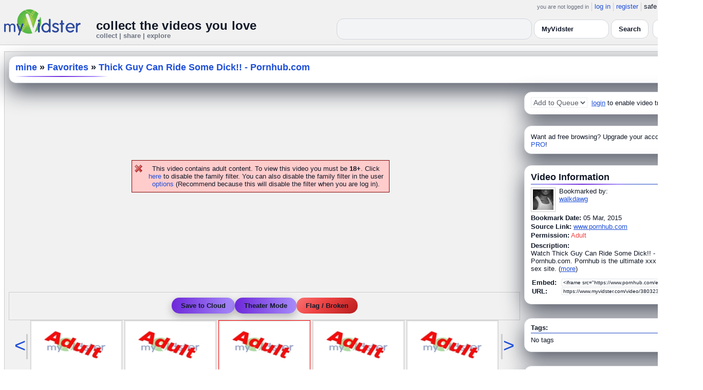

--- FILE ---
content_type: text/css
request_url: https://www.myvidster.com/video-js5/video-js.min.css?v=26
body_size: 13304
content:
.video-js .vjs-big-play-button:before,
.video-js .vjs-control:before,
.video-js .vjs-modal-dialog,
.vjs-modal-dialog .vjs-modal-dialog-content {
    position: absolute;
    top: 0;
    left: 0;
    width: 100%;
    height: 100%
}

.video-js .vjs-big-play-button:before,
.video-js .vjs-control:before {
    text-align: center
}

@font-face {
    font-family: VideoJS;
    src: url(../font/2.0.0/VideoJS.eot?#iefix) format("eot")
}

@font-face {
    font-family: VideoJS;
    src: url([data-uri]) format("woff"), url([data-uri]) format("truetype");
    font-weight: 400;
    font-style: normal
}

.vjs-icon-play,
.video-js .vjs-big-play-button,
.video-js .vjs-play-control {
    font-family: VideoJS;
    font-weight: 400;
    font-style: normal
}

.vjs-icon-play:before,
.video-js .vjs-big-play-button:before,
.video-js .vjs-play-control:before {
    content: "\f101"
}

.vjs-icon-play-circle {
    font-family: VideoJS;
    font-weight: 400;
    font-style: normal
}

.vjs-icon-play-circle:before {
    content: "\f102"
}

.vjs-icon-pause,
.video-js .vjs-play-control.vjs-playing {
    font-family: VideoJS;
    font-weight: 400;
    font-style: normal
}

.vjs-icon-pause:before,
.video-js .vjs-play-control.vjs-playing:before {
    content: "\f103"
}

.vjs-icon-volume-mute,
.video-js .vjs-mute-control.vjs-vol-0,
.video-js .vjs-volume-menu-button.vjs-vol-0 {
    font-family: VideoJS;
    font-weight: 400;
    font-style: normal
}

.vjs-icon-volume-mute:before,
.video-js .vjs-mute-control.vjs-vol-0:before,
.video-js .vjs-volume-menu-button.vjs-vol-0:before {
    content: "\f104"
}

.vjs-icon-volume-low,
.video-js .vjs-mute-control.vjs-vol-1,
.video-js .vjs-volume-menu-button.vjs-vol-1 {
    font-family: VideoJS;
    font-weight: 400;
    font-style: normal
}

.vjs-icon-volume-low:before,
.video-js .vjs-mute-control.vjs-vol-1:before,
.video-js .vjs-volume-menu-button.vjs-vol-1:before {
    content: "\f105"
}

.vjs-icon-volume-mid,
.video-js .vjs-mute-control.vjs-vol-2,
.video-js .vjs-volume-menu-button.vjs-vol-2 {
    font-family: VideoJS;
    font-weight: 400;
    font-style: normal
}

.vjs-icon-volume-mid:before,
.video-js .vjs-mute-control.vjs-vol-2:before,
.video-js .vjs-volume-menu-button.vjs-vol-2:before {
    content: "\f106"
}

.vjs-icon-volume-high,
.video-js .vjs-mute-control,
.video-js .vjs-volume-menu-button {
    font-family: VideoJS;
    font-weight: 400;
    font-style: normal
}

.vjs-icon-volume-high:before,
.video-js .vjs-mute-control:before,
.video-js .vjs-volume-menu-button:before {
    content: "\f107"
}

.vjs-icon-fullscreen-enter,
.video-js .vjs-fullscreen-control {
    font-family: VideoJS;
    font-weight: 400;
    font-style: normal
}

.vjs-icon-fullscreen-enter:before,
.video-js .vjs-fullscreen-control:before {
    content: "\f108"
}

.vjs-icon-fullscreen-exit,
.video-js.vjs-fullscreen .vjs-fullscreen-control {
    font-family: VideoJS;
    font-weight: 400;
    font-style: normal
}

.vjs-icon-fullscreen-exit:before,
.video-js.vjs-fullscreen .vjs-fullscreen-control:before {
    content: "\f109"
}

.vjs-icon-square {
    font-family: VideoJS;
    font-weight: 400;
    font-style: normal
}

.vjs-icon-square:before {
    content: "\f10a"
}

.vjs-icon-spinner {
    font-family: VideoJS;
    font-weight: 400;
    font-style: normal
}

.vjs-icon-spinner:before {
    content: "\f10b"
}

.vjs-icon-subtitles,
.video-js .vjs-subtitles-button {
    font-family: VideoJS;
    font-weight: 400;
    font-style: normal
}

.vjs-icon-subtitles:before,
.video-js .vjs-subtitles-button:before {
    content: "\f10c"
}

.vjs-icon-captions,
.video-js .vjs-captions-button {
    font-family: VideoJS;
    font-weight: 400;
    font-style: normal
}

.vjs-icon-captions:before,
.video-js .vjs-captions-button:before {
    content: "\f10d"
}

.vjs-icon-chapters,
.video-js .vjs-chapters-button {
    font-family: VideoJS;
    font-weight: 400;
    font-style: normal
}

.vjs-icon-chapters:before,
.video-js .vjs-chapters-button:before {
    content: "\f10e"
}

.vjs-icon-share {
    font-family: VideoJS;
    font-weight: 400;
    font-style: normal
}

.vjs-icon-share:before {
    content: "\f10f"
}

.vjs-icon-cog {
    font-family: VideoJS;
    font-weight: 400;
    font-style: normal
}

.vjs-icon-cog:before {
    content: "\f110"
}

.vjs-icon-circle,
.video-js .vjs-mouse-display,
.video-js .vjs-play-progress,
.video-js .vjs-volume-level {
    font-family: VideoJS;
    font-weight: 400;
    font-style: normal
}

.vjs-icon-circle:before,
.video-js .vjs-mouse-display:before,
.video-js .vjs-play-progress:before,
.video-js .vjs-volume-level:before {
    content: "\f111"
}

.vjs-icon-circle-outline {
    font-family: VideoJS;
    font-weight: 400;
    font-style: normal
}

.vjs-icon-circle-outline:before {
    content: "\f112"
}

.vjs-icon-circle-inner-circle {
    font-family: VideoJS;
    font-weight: 400;
    font-style: normal
}

.vjs-icon-circle-inner-circle:before {
    content: "\f113"
}

.vjs-icon-hd {
    font-family: VideoJS;
    font-weight: 400;
    font-style: normal
}

.vjs-icon-hd:before {
    content: "\f114"
}

.vjs-icon-cancel,
.video-js .vjs-control.vjs-close-button {
    font-family: VideoJS;
    font-weight: 400;
    font-style: normal
}

.vjs-icon-cancel:before,
.video-js .vjs-control.vjs-close-button:before {
    content: "\f115"
}

.vjs-icon-replay {
    font-family: VideoJS;
    font-weight: 400;
    font-style: normal
}

.vjs-icon-replay:before {
    content: "\f116"
}

.vjs-icon-facebook {
    font-family: VideoJS;
    font-weight: 400;
    font-style: normal
}

.vjs-icon-facebook:before {
    content: "\f117"
}

.vjs-icon-gplus {
    font-family: VideoJS;
    font-weight: 400;
    font-style: normal
}

.vjs-icon-gplus:before {
    content: "\f118"
}

.vjs-icon-linkedin {
    font-family: VideoJS;
    font-weight: 400;
    font-style: normal
}

.vjs-icon-linkedin:before {
    content: "\f119"
}

.vjs-icon-twitter {
    font-family: VideoJS;
    font-weight: 400;
    font-style: normal
}

.vjs-icon-twitter:before {
    content: "\f11a"
}

.vjs-icon-tumblr {
    font-family: VideoJS;
    font-weight: 400;
    font-style: normal
}

.vjs-icon-tumblr:before {
    content: "\f11b"
}

.vjs-icon-pinterest {
    font-family: VideoJS;
    font-weight: 400;
    font-style: normal
}

.vjs-icon-pinterest:before {
    content: "\f11c"
}

.vjs-icon-audio-description,
.video-js .vjs-descriptions-button {
    font-family: VideoJS;
    font-weight: 400;
    font-style: normal
}

.vjs-icon-audio-description:before,
.video-js .vjs-descriptions-button:before {
    content: "\f11d"
}

.vjs-icon-audio,
.video-js .vjs-audio-button {
    font-family: VideoJS;
    font-weight: 400;
    font-style: normal
}

.vjs-icon-audio:before,
.video-js .vjs-audio-button:before {
    content: "\f11e"
}

.video-js {
    display: block;
    vertical-align: top;
    box-sizing: border-box;
    color: #fff;
    background-color: #000;
    position: relative;
    padding: 0;
    font-size: 15px;
    line-height: 1;
    font-weight: 400;
    font-style: normal;
    font-family: Arial, Helvetica, sans-serif;
    -webkit-user-select: none;
    -moz-user-select: none;
    -ms-user-select: none;
    user-select: none
}

.video-js:-moz-full-screen {
    position: absolute
}

.video-js:-webkit-full-screen {
    width: 100%!important;
    height: 100%!important
}

.video-js *,
.video-js:before,
.video-js:after {
    box-sizing: inherit
}

.video-js ul {
    font-family: inherit;
    font-size: inherit;
    line-height: inherit;
    list-style-position: outside;
    margin-left: 0;
    margin-right: 0;
    margin-top: 0;
    margin-bottom: 0
}

.video-js.vjs-fluid,
.video-js.vjs-16-9,
.video-js.vjs-4-3 {
    width: 100%;
    max-width: 100%;
    height: 0
}

.video-js.vjs-16-9 {
    padding-top: 56.25%
}

.video-js.vjs-4-3 {
    padding-top: 75%
}

.video-js.vjs-fill {
    width: 100%;
    height: 100%
}

.video-js .vjs-tech {
    position: absolute;
    top: 0;
    left: 0;
    width: 100%;
    height: 100%
}

body.vjs-full-window {
    padding: 0;
    margin: 0;
    height: 100%;
    overflow-y: auto
}

.vjs-full-window .video-js.vjs-fullscreen {
    position: fixed;
    overflow: hidden;
    z-index: 1000;
    left: 0;
    top: 0;
    bottom: 0;
    right: 0
}

.video-js.vjs-fullscreen {
    width: 100%!important;
    height: 100%!important;
    padding-top: 0!important
}

.video-js.vjs-fullscreen.vjs-user-inactive {
    cursor: none
}

.vjs-hidden {
    display: none!important
}

.vjs-disabled {
    opacity: .5;
    cursor: default
}

.video-js .vjs-offscreen {
    height: 1px;
    left: -9999px;
    position: absolute;
    top: 0;
    width: 1px
}

.vjs-lock-showing {
    display: block!important;
    opacity: 1;
    visibility: visible
}

.vjs-no-js {
    padding: 20px;
    color: #fff;
    background-color: #000;
    font-size: 18px;
    font-family: Arial, Helvetica, sans-serif;
    text-align: center;
    width: 300px;
    height: 150px;
    margin: 0 auto
}

.vjs-no-js a,
.vjs-no-js a:visited {
    color: #66A8CC
}

.video-js .vjs-big-play-button {
    font-size: 3em;
    line-height: 1.5em;
    height: 1.5em;
    width: 3em;
    display: block;
    position: absolute;
    top: 10px;
    left: 10px;
    padding: 0;
    cursor: pointer;
    opacity: 1;
    border: .06666em solid #fff;
    background-color: #2B333F;
    background-color: rgba(43, 51, 63, .7);
    -webkit-border-radius: .3em;
    -moz-border-radius: .3em;
    border-radius: .3em;
    -webkit-transition: all .4s;
    -moz-transition: all .4s;
    -o-transition: all .4s;
    transition: all .4s
}

.vjs-big-play-centered .vjs-big-play-button {
    top: 50%;
    left: 50%;
    margin-top: -.75em;
    margin-left: -1.5em
}

.video-js:hover .vjs-big-play-button,
.video-js .vjs-big-play-button:focus {
    outline: 0;
    border-color: #fff;
    background-color: #73859f;
    background-color: rgba(115, 133, 159, .5);
    -webkit-transition: all 0s;
    -moz-transition: all 0s;
    -o-transition: all 0s;
    transition: all 0s
}

.vjs-controls-disabled .vjs-big-play-button,
.vjs-has-started .vjs-big-play-button,
.vjs-using-native-controls .vjs-big-play-button,
.vjs-error .vjs-big-play-button {
    display: none
}

.video-js button {
    background: 0 0;
    border: 0;
    color: inherit;
    display: inline-block;
    overflow: visible;
    font-size: inherit;
    line-height: inherit;
    text-transform: none;
    text-decoration: none;
    transition: none;
    -webkit-appearance: none;
    -moz-appearance: none;
    appearance: none
}

.video-js .vjs-control.vjs-close-button {
    cursor: pointer;
    height: 3em;
    position: absolute;
    right: 0;
    top: .5em;
    z-index: 2
}

.vjs-menu-button {
    cursor: pointer
}

.vjs-menu-button.vjs-disabled {
    cursor: default
}

.vjs-workinghover .vjs-menu-button.vjs-disabled:hover .vjs-menu {
    display: none
}

.vjs-menu .vjs-menu-content {
    display: block;
    padding: 0;
    margin: 0;
    overflow: auto;
    font-family: Arial, Helvetica, sans-serif
}

.vjs-scrubbing .vjs-menu-button:hover .vjs-menu {
    display: none
}

.vjs-menu li {
    list-style: none;
    margin: 0;
    padding: .2em 0;
    line-height: 1.4em;
    font-size: 1.2em;
    text-align: center;
    text-transform: lowercase
}

.vjs-menu li:focus,
.vjs-menu li:hover {
    outline: 0;
    background-color: #73859f;
    background-color: rgba(115, 133, 159, .5)
}

.vjs-menu li.vjs-selected,
.vjs-menu li.vjs-selected:focus,
.vjs-menu li.vjs-selected:hover {
    background-color: #fff;
    color: #2B333F
}

.vjs-menu li.vjs-menu-title {
    text-align: center;
    text-transform: uppercase;
    font-size: 1em;
    line-height: 2em;
    padding: 0;
    margin: 0 0 .3em;
    font-weight: 700;
    cursor: default
}

.vjs-menu-button-popup .vjs-menu {
    display: none;
    position: absolute;
    bottom: 0;
    width: 10em;
    left: -3em;
    height: 0;
    margin-bottom: 1.5em;
    border-top-color: rgba(43, 51, 63, .7)
}

.vjs-menu-button-popup .vjs-menu .vjs-menu-content {
    background-color: #2B333F;
    background-color: rgba(43, 51, 63, .7);
    position: absolute;
    width: 100%;
    bottom: 1.5em;
    max-height: 15em
}

.vjs-workinghover .vjs-menu-button-popup:hover .vjs-menu,
.vjs-menu-button-popup .vjs-menu.vjs-lock-showing {
    display: block
}

.video-js .vjs-menu-button-inline {
    -webkit-transition: all .4s;
    -moz-transition: all .4s;
    -o-transition: all .4s;
    transition: all .4s;
    overflow: hidden
}

.video-js .vjs-menu-button-inline:before {
    width: 2.222222222em
}

.video-js .vjs-menu-button-inline:hover,
.video-js .vjs-menu-button-inline:focus,
.video-js .vjs-menu-button-inline.vjs-slider-active,
.video-js.vjs-no-flex .vjs-menu-button-inline {
    width: 12em
}

.video-js .vjs-menu-button-inline.vjs-slider-active {
    -webkit-transition: none;
    -moz-transition: none;
    -o-transition: none;
    transition: none
}

.vjs-menu-button-inline .vjs-menu {
    opacity: 0;
    height: 100%;
    width: auto;
    position: absolute;
    left: 4em;
    top: 0;
    padding: 0;
    margin: 0;
    -webkit-transition: all .4s;
    -moz-transition: all .4s;
    -o-transition: all .4s;
    transition: all .4s
}

.vjs-menu-button-inline:hover .vjs-menu,
.vjs-menu-button-inline:focus .vjs-menu,
.vjs-menu-button-inline.vjs-slider-active .vjs-menu {
    display: block;
    opacity: 1
}

.vjs-no-flex .vjs-menu-button-inline .vjs-menu {
    display: block;
    opacity: 1;
    position: relative;
    width: auto
}

.vjs-no-flex .vjs-menu-button-inline:hover .vjs-menu,
.vjs-no-flex .vjs-menu-button-inline:focus .vjs-menu,
.vjs-no-flex .vjs-menu-button-inline.vjs-slider-active .vjs-menu {
    width: auto
}

.vjs-menu-button-inline .vjs-menu-content {
    width: auto;
    height: 100%;
    margin: 0;
    overflow: hidden
}

.video-js .vjs-control-bar {
    display: none;
    width: 100%;
    position: absolute;
    bottom: 0;
    left: 0;
    right: 0;
    height: 3em;
    background-color: #2B333F;
    background-color: rgba(43, 51, 63, .7)
}

.vjs-has-started .vjs-control-bar {
    display: -webkit-box;
    display: -webkit-flex;
    display: -ms-flexbox;
    display: flex;
    visibility: visible;
    opacity: 1;
    -webkit-transition: visibility .1s, opacity .1s;
    -moz-transition: visibility .1s, opacity .1s;
    -o-transition: visibility .1s, opacity .1s;
    transition: visibility .1s, opacity .1s
}

.vjs-has-started.vjs-user-inactive.vjs-playing .vjs-control-bar {
    visibility: visible;
    opacity: 0;
    -webkit-transition: visibility 1s, opacity 1s;
    -moz-transition: visibility 1s, opacity 1s;
    -o-transition: visibility 1s, opacity 1s;
    transition: visibility 1s, opacity 1s
}

@media \0screen {
    .vjs-has-started.vjs-user-inactive.vjs-playing .vjs-control-bar {
        visibility: hidden
    }
}

.vjs-controls-disabled .vjs-control-bar,
.vjs-using-native-controls .vjs-control-bar,
.vjs-error .vjs-control-bar {
    display: none!important
}

.vjs-audio.vjs-has-started.vjs-user-inactive.vjs-playing .vjs-control-bar {
    opacity: 1;
    visibility: visible
}

@media \0screen {
    .vjs-user-inactive.vjs-playing .vjs-control-bar:before {
        content: ""
    }
}

.vjs-has-started.vjs-no-flex .vjs-control-bar {
    display: table
}

.video-js .vjs-control {
    outline: 0;
    position: relative;
    text-align: center;
    margin: 0;
    padding: 0;
    height: 100%;
    width: 4em;
    -webkit-box-flex: none;
    -moz-box-flex: none;
    -webkit-flex: none;
    -ms-flex: none;
    flex: none
}

.video-js .vjs-control:before {
    font-size: 1.8em;
    line-height: 1.67
}

.video-js .vjs-control:focus:before,
.video-js .vjs-control:hover:before,
.video-js .vjs-control:focus {
    text-shadow: 0 0 1em #fff
}

.video-js .vjs-control-text {
    border: 0;
    clip: rect(0 0 0 0);
    height: 1px;
    margin: -1px;
    overflow: hidden;
    padding: 0;
    position: absolute;
    width: 1px
}

.vjs-no-flex .vjs-control {
    display: table-cell;
    vertical-align: middle
}

.video-js .vjs-custom-control-spacer {
    display: none
}

.video-js .vjs-progress-control {
    -webkit-box-flex: auto;
    -moz-box-flex: auto;
    -webkit-flex: auto;
    -ms-flex: auto;
    flex: auto;
    display: -webkit-box;
    display: -webkit-flex;
    display: -ms-flexbox;
    display: flex;
    -webkit-box-align: center;
    -webkit-align-items: center;
    -ms-flex-align: center;
    align-items: center;
    min-width: 4em
}

.vjs-live .vjs-progress-control {
    display: none
}

.video-js .vjs-progress-holder {
    -webkit-box-flex: auto;
    -moz-box-flex: auto;
    -webkit-flex: auto;
    -ms-flex: auto;
    flex: auto;
    -webkit-transition: all .2s;
    -moz-transition: all .2s;
    -o-transition: all .2s;
    transition: all .2s;
    height: .3em
}

.video-js .vjs-progress-control:hover .vjs-progress-holder {
    font-size: 1.666666666666666666em
}

.video-js .vjs-progress-control:hover .vjs-time-tooltip,
.video-js .vjs-progress-control:hover .vjs-mouse-display:after,
.video-js .vjs-progress-control:hover .vjs-play-progress:after {
    font-family: Arial, Helvetica, sans-serif;
    visibility: visible;
    font-size: .6em
}

.video-js .vjs-progress-holder .vjs-play-progress,
.video-js .vjs-progress-holder .vjs-load-progress,
.video-js .vjs-progress-holder .vjs-tooltip-progress-bar,
.video-js .vjs-progress-holder .vjs-load-progress div {
    position: absolute;
    display: block;
    height: .3em;
    margin: 0;
    padding: 0;
    width: 0;
    left: 0;
    top: 0
}

.video-js .vjs-mouse-display:before {
    display: none
}

.video-js .vjs-play-progress {
    background-color: #fff
}

.video-js .vjs-play-progress:before {
    position: absolute;
    top: -.333333333333333em;
    right: -.5em;
    font-size: .9em
}

.video-js .vjs-time-tooltip,
.video-js .vjs-mouse-display:after,
.video-js .vjs-play-progress:after {
    visibility: hidden;
    pointer-events: none;
    position: absolute;
    top: -3.4em;
    right: -1.9em;
    font-size: .9em;
    color: #000;
    content: attr(data-current-time);
    padding: 6px 8px 8px;
    background-color: #fff;
    background-color: rgba(255, 255, 255, .8);
    -webkit-border-radius: .3em;
    -moz-border-radius: .3em;
    border-radius: .3em
}

.video-js .vjs-time-tooltip,
.video-js .vjs-play-progress:before,
.video-js .vjs-play-progress:after {
    z-index: 1
}

.video-js .vjs-progress-control .vjs-keep-tooltips-inside:after {
    display: none
}

.video-js .vjs-load-progress {
    background: #bfc7d3;
    background: rgba(115, 133, 159, .5)
}

.video-js .vjs-load-progress div {
    background: #fff;
    background: rgba(115, 133, 159, .75)
}

.video-js.vjs-no-flex .vjs-progress-control {
    width: auto
}

.video-js .vjs-time-tooltip {
    display: inline-block;
    height: 2.4em;
    position: relative;
    float: right;
    right: -1.9em
}

.vjs-tooltip-progress-bar {
    visibility: hidden
}

.video-js .vjs-progress-control .vjs-mouse-display {
    display: none;
    position: absolute;
    width: 1px;
    height: 100%;
    background-color: #000;
    z-index: 1
}

.vjs-no-flex .vjs-progress-control .vjs-mouse-display {
    z-index: 0
}

.video-js .vjs-progress-control:hover .vjs-mouse-display {
    display: block
}

.video-js.vjs-user-inactive .vjs-progress-control .vjs-mouse-display,
.video-js.vjs-user-inactive .vjs-progress-control .vjs-mouse-display:after {
    visibility: hidden;
    opacity: 0;
    -webkit-transition: visibility 1s, opacity 1s;
    -moz-transition: visibility 1s, opacity 1s;
    -o-transition: visibility 1s, opacity 1s;
    transition: visibility 1s, opacity 1s
}

.video-js.vjs-user-inactive.vjs-no-flex .vjs-progress-control .vjs-mouse-display,
.video-js.vjs-user-inactive.vjs-no-flex .vjs-progress-control .vjs-mouse-display:after {
    display: none
}

.vjs-mouse-display .vjs-time-tooltip,
.video-js .vjs-progress-control .vjs-mouse-display:after {
    color: #fff;
    background-color: #000;
    background-color: rgba(0, 0, 0, .8)
}

.video-js .vjs-slider {
    outline: 0;
    position: relative;
    cursor: pointer;
    padding: 0;
    margin: 0 .45em;
    background-color: #73859f;
    background-color: rgba(115, 133, 159, .5)
}

.video-js .vjs-slider:focus {
    text-shadow: 0 0 1em #fff;
    -webkit-box-shadow: 0 0 1em #fff;
    -moz-box-shadow: 0 0 1em #fff;
    box-shadow: 0 0 1em #fff
}

.video-js .vjs-mute-control,
.video-js .vjs-volume-menu-button {
    cursor: pointer;
    -webkit-box-flex: none;
    -moz-box-flex: none;
    -webkit-flex: none;
    -ms-flex: none;
    flex: none
}

.video-js .vjs-volume-control {
    width: 5em;
    -webkit-box-flex: none;
    -moz-box-flex: none;
    -webkit-flex: none;
    -ms-flex: none;
    flex: none;
    display: -webkit-box;
    display: -webkit-flex;
    display: -ms-flexbox;
    display: flex;
    -webkit-box-align: center;
    -webkit-align-items: center;
    -ms-flex-align: center;
    align-items: center
}

.video-js .vjs-volume-bar {
    margin: 1.35em .45em
}

.vjs-volume-bar.vjs-slider-horizontal {
    width: 5em;
    height: .3em
}

.vjs-volume-bar.vjs-slider-vertical {
    width: .3em;
    height: 5em;
    margin: 1.35em auto
}

.video-js .vjs-volume-level {
    position: absolute;
    bottom: 0;
    left: 0;
    background-color: #fff
}

.video-js .vjs-volume-level:before {
    position: absolute;
    font-size: .9em
}

.vjs-slider-vertical .vjs-volume-level {
    width: .3em
}

.vjs-slider-vertical .vjs-volume-level:before {
    top: -.5em;
    left: -.3em
}

.vjs-slider-horizontal .vjs-volume-level {
    height: .3em
}

.vjs-slider-horizontal .vjs-volume-level:before {
    top: -.3em;
    right: -.5em
}

.vjs-volume-bar.vjs-slider-vertical .vjs-volume-level {
    height: 100%
}

.vjs-volume-bar.vjs-slider-horizontal .vjs-volume-level {
    width: 100%
}

.vjs-menu-button-popup.vjs-volume-menu-button .vjs-menu {
    display: block;
    width: 0;
    height: 0;
    border-top-color: transparent
}

.vjs-menu-button-popup.vjs-volume-menu-button-vertical .vjs-menu {
    left: .5em;
    height: 8em
}

.vjs-menu-button-popup.vjs-volume-menu-button-horizontal .vjs-menu {
    left: -2em
}

.vjs-menu-button-popup.vjs-volume-menu-button .vjs-menu-content {
    height: 0;
    width: 0;
    overflow-x: hidden;
    overflow-y: hidden
}

.vjs-volume-menu-button-vertical:hover .vjs-menu-content,
.vjs-volume-menu-button-vertical:focus .vjs-menu-content,
.vjs-volume-menu-button-vertical.vjs-slider-active .vjs-menu-content,
.vjs-volume-menu-button-vertical .vjs-lock-showing .vjs-menu-content {
    height: 8em;
    width: 2.9em
}

.vjs-volume-menu-button-horizontal:hover .vjs-menu-content,
.vjs-volume-menu-button-horizontal:focus .vjs-menu-content,
.vjs-volume-menu-button-horizontal .vjs-slider-active .vjs-menu-content,
.vjs-volume-menu-button-horizontal .vjs-lock-showing .vjs-menu-content {
    height: 2.9em;
    width: 8em
}

.vjs-volume-menu-button.vjs-menu-button-inline .vjs-menu-content {
    background-color: transparent!important
}

.vjs-poster {
    display: inline-block;
    vertical-align: middle;
    background-repeat: no-repeat;
    background-position: 50% 50%;
    background-size: contain;
    background-color: #000;
    cursor: pointer;
    margin: 0;
    padding: 0;
    position: absolute;
    top: 0;
    right: 0;
    bottom: 0;
    left: 0;
    height: 100%
}

.vjs-poster img {
    display: block;
    vertical-align: middle;
    margin: 0 auto;
    max-height: 100%;
    padding: 0;
    width: 100%
}

.vjs-has-started .vjs-poster {
    display: none
}

.vjs-audio.vjs-has-started .vjs-poster {
    display: block
}

.vjs-controls-disabled .vjs-poster {
    display: none
}

.vjs-using-native-controls .vjs-poster {
    display: none
}

.video-js .vjs-live-control {
    display: -webkit-box;
    display: -webkit-flex;
    display: -ms-flexbox;
    display: flex;
    -webkit-box-align: flex-start;
    -webkit-align-items: flex-start;
    -ms-flex-align: flex-start;
    align-items: flex-start;
    -webkit-box-flex: auto;
    -moz-box-flex: auto;
    -webkit-flex: auto;
    -ms-flex: auto;
    flex: auto;
    font-size: 1em;
    line-height: 3em
}

.vjs-no-flex .vjs-live-control {
    display: table-cell;
    width: auto;
    text-align: left
}

.video-js .vjs-time-control {
    -webkit-box-flex: none;
    -moz-box-flex: none;
    -webkit-flex: none;
    -ms-flex: none;
    flex: none;
    font-size: 1em;
    line-height: 3em;
    min-width: 2em;
    width: auto;
    padding-left: 1em;
    padding-right: 1em
}

.vjs-live .vjs-time-control {
    display: none
}

.video-js .vjs-current-time,
.vjs-no-flex .vjs-current-time {
    display: none
}

.video-js .vjs-duration,
.vjs-no-flex .vjs-duration {
    display: none
}

.vjs-time-divider {
    display: none;
    line-height: 3em
}

.vjs-live .vjs-time-divider {
    display: none
}

.video-js .vjs-play-control {
    cursor: pointer;
    -webkit-box-flex: none;
    -moz-box-flex: none;
    -webkit-flex: none;
    -ms-flex: none;
    flex: none
}

.vjs-text-track-display {
    position: absolute;
    bottom: 3em;
    left: 0;
    right: 0;
    top: 0;
    pointer-events: none
}

.video-js.vjs-user-inactive.vjs-playing .vjs-text-track-display {
    bottom: 1em
}

.video-js .vjs-text-track {
    font-size: 1.4em;
    text-align: center;
    margin-bottom: .1em;
    background-color: #000;
    background-color: rgba(0, 0, 0, .5)
}

.vjs-subtitles {
    color: #fff
}

.vjs-captions {
    color: #fc6
}

.vjs-tt-cue {
    display: block
}

video::-webkit-media-text-track-display {
    -moz-transform: translateY(-3em);
    -ms-transform: translateY(-3em);
    -o-transform: translateY(-3em);
    -webkit-transform: translateY(-3em);
    transform: translateY(-3em)
}

.video-js.vjs-user-inactive.vjs-playing video::-webkit-media-text-track-display {
    -moz-transform: translateY(-1.5em);
    -ms-transform: translateY(-1.5em);
    -o-transform: translateY(-1.5em);
    -webkit-transform: translateY(-1.5em);
    transform: translateY(-1.5em)
}

.video-js .vjs-fullscreen-control {
    cursor: pointer;
    -webkit-box-flex: none;
    -moz-box-flex: none;
    -webkit-flex: none;
    -ms-flex: none;
    flex: none
}

.vjs-playback-rate .vjs-playback-rate-value {
    font-size: 1.5em;
    line-height: 2;
    position: absolute;
    top: 0;
    left: 0;
    width: 100%;
    height: 100%;
    text-align: center
}

.vjs-playback-rate .vjs-menu {
    width: 4em;
    left: 0
}

.vjs-error .vjs-error-display .vjs-modal-dialog-content {
    font-size: 1.4em;
    text-align: center
}

.vjs-error .vjs-error-display:before {
    color: #fff;
    content: 'X';
    font-family: Arial, Helvetica, sans-serif;
    font-size: 4em;
    left: 0;
    line-height: 1;
    margin-top: -.5em;
    position: absolute;
    text-shadow: .05em .05em .1em #000;
    text-align: center;
    top: 50%;
    vertical-align: middle;
    width: 100%
}

.vjs-loading-spinner {
    display: none;
    position: absolute;
    top: 50%;
    left: 50%;
    margin: -25px 0 0 -25px;
    opacity: .85;
    text-align: left;
    border: 6px solid rgba(43, 51, 63, .7);
    box-sizing: border-box;
    background-clip: padding-box;
    width: 50px;
    height: 50px;
    border-radius: 25px
}

.vjs-seeking .vjs-loading-spinner,
.vjs-waiting .vjs-loading-spinner {
    display: block
}

.vjs-loading-spinner:before,
.vjs-loading-spinner:after {
    content: "";
    position: absolute;
    margin: -6px;
    box-sizing: inherit;
    width: inherit;
    height: inherit;
    border-radius: inherit;
    opacity: 1;
    border: inherit;
    border-color: transparent;
    border-top-color: #fff
}

.vjs-seeking .vjs-loading-spinner:before,
.vjs-seeking .vjs-loading-spinner:after,
.vjs-waiting .vjs-loading-spinner:before,
.vjs-waiting .vjs-loading-spinner:after {
    -webkit-animation: vjs-spinner-spin 1.1s cubic-bezier(0.6, .2, 0, .8) infinite, vjs-spinner-fade 1.1s linear infinite;
    animation: vjs-spinner-spin 1.1s cubic-bezier(0.6, .2, 0, .8) infinite, vjs-spinner-fade 1.1s linear infinite
}

.vjs-seeking .vjs-loading-spinner:before,
.vjs-waiting .vjs-loading-spinner:before {
    border-top-color: #fff
}

.vjs-seeking .vjs-loading-spinner:after,
.vjs-waiting .vjs-loading-spinner:after {
    border-top-color: #fff;
    -webkit-animation-delay: .44s;
    animation-delay: .44s
}

@keyframes vjs-spinner-spin {
    100% {
        transform: rotate(360deg)
    }
}

@-webkit-keyframes vjs-spinner-spin {
    100% {
        -webkit-transform: rotate(360deg)
    }
}

@keyframes vjs-spinner-fade {
    0% {
        border-top-color: #73859f
    }
    20% {
        border-top-color: #73859f
    }
    35% {
        border-top-color: #fff
    }
    60% {
        border-top-color: #73859f
    }
    100% {
        border-top-color: #73859f
    }
}

@-webkit-keyframes vjs-spinner-fade {
    0% {
        border-top-color: #73859f
    }
    20% {
        border-top-color: #73859f
    }
    35% {
        border-top-color: #fff
    }
    60% {
        border-top-color: #73859f
    }
    100% {
        border-top-color: #73859f
    }
}

.vjs-chapters-button .vjs-menu ul {
    width: 24em
}

.video-js.vjs-layout-tiny:not(.vjs-fullscreen) .vjs-custom-control-spacer {
    -webkit-box-flex: auto;
    -moz-box-flex: auto;
    -webkit-flex: auto;
    -ms-flex: auto;
    flex: auto
}

.video-js.vjs-layout-tiny:not(.vjs-fullscreen).vjs-no-flex .vjs-custom-control-spacer {
    width: auto
}

.video-js.vjs-layout-tiny:not(.vjs-fullscreen) .vjs-current-time,
.video-js.vjs-layout-tiny:not(.vjs-fullscreen) .vjs-time-divider,
.video-js.vjs-layout-tiny:not(.vjs-fullscreen) .vjs-duration,
.video-js.vjs-layout-tiny:not(.vjs-fullscreen) .vjs-remaining-time,
.video-js.vjs-layout-tiny:not(.vjs-fullscreen) .vjs-playback-rate,
.video-js.vjs-layout-tiny:not(.vjs-fullscreen) .vjs-progress-control,
.video-js.vjs-layout-tiny:not(.vjs-fullscreen) .vjs-mute-control,
.video-js.vjs-layout-tiny:not(.vjs-fullscreen) .vjs-volume-control,
.video-js.vjs-layout-tiny:not(.vjs-fullscreen) .vjs-volume-menu-button,
.video-js.vjs-layout-tiny:not(.vjs-fullscreen) .vjs-chapters-button,
.video-js.vjs-layout-tiny:not(.vjs-fullscreen) .vjs-descriptions-button,
.video-js.vjs-layout-tiny:not(.vjs-fullscreen) .vjs-captions-button,
.video-js.vjs-layout-tiny:not(.vjs-fullscreen) .vjs-subtitles-button,
.video-js.vjs-layout-tiny:not(.vjs-fullscreen) .vjs-audio-button {
    display: none
}

.video-js.vjs-layout-x-small:not(.vjs-fullscreen) .vjs-current-time,
.video-js.vjs-layout-x-small:not(.vjs-fullscreen) .vjs-time-divider,
.video-js.vjs-layout-x-small:not(.vjs-fullscreen) .vjs-duration,
.video-js.vjs-layout-x-small:not(.vjs-fullscreen) .vjs-remaining-time,
.video-js.vjs-layout-x-small:not(.vjs-fullscreen) .vjs-playback-rate,
.video-js.vjs-layout-x-small:not(.vjs-fullscreen) .vjs-mute-control,
.video-js.vjs-layout-x-small:not(.vjs-fullscreen) .vjs-volume-control,
.video-js.vjs-layout-x-small:not(.vjs-fullscreen) .vjs-volume-menu-button,
.video-js.vjs-layout-x-small:not(.vjs-fullscreen) .vjs-chapters-button,
.video-js.vjs-layout-x-small:not(.vjs-fullscreen) .vjs-descriptions-button,
.video-js.vjs-layout-x-small:not(.vjs-fullscreen) .vjs-captions-button,
.video-js.vjs-layout-x-small:not(.vjs-fullscreen) .vjs-subtitles-button,
.video-js.vjs-layout-x-small:not(.vjs-fullscreen) .vjs-audio-button {
    display: none
}

.video-js.vjs-layout-small:not(.vjs-fullscreen) .vjs-current-time,
.video-js.vjs-layout-small:not(.vjs-fullscreen) .vjs-time-divider,
.video-js.vjs-layout-small:not(.vjs-fullscreen) .vjs-duration,
.video-js.vjs-layout-small:not(.vjs-fullscreen) .vjs-remaining-time,
.video-js.vjs-layout-small:not(.vjs-fullscreen) .vjs-playback-rate,
.video-js.vjs-layout-small:not(.vjs-fullscreen) .vjs-mute-control,
.video-js.vjs-layout-small:not(.vjs-fullscreen) .vjs-volume-control,
.video-js.vjs-layout-small:not(.vjs-fullscreen) .vjs-chapters-button,
.video-js.vjs-layout-small:not(.vjs-fullscreen) .vjs-descriptions-button,
.video-js.vjs-layout-small:not(.vjs-fullscreen) .vjs-captions-button,
.video-js.vjs-layout-small:not(.vjs-fullscreen) .vjs-subtitles-button .vjs-audio-button {
    display: none
}

.vjs-caption-settings {
    position: relative;
    top: 1em;
    background-color: #2B333F;
    background-color: rgba(43, 51, 63, .75);
    color: #fff;
    margin: 0 auto;
    padding: .5em;
    height: 16em;
    font-size: 12px;
    width: 40em
}

.vjs-caption-settings .vjs-tracksettings {
    top: 0;
    bottom: 1em;
    left: 0;
    right: 0;
    position: absolute;
    overflow: auto
}

.vjs-caption-settings .vjs-tracksettings-colors,
.vjs-caption-settings .vjs-tracksettings-font {
    float: left
}

.vjs-caption-settings .vjs-tracksettings-colors:after,
.vjs-caption-settings .vjs-tracksettings-font:after,
.vjs-caption-settings .vjs-tracksettings-controls:after {
    clear: both
}

.vjs-caption-settings .vjs-tracksettings-controls {
    position: absolute;
    bottom: 1em;
    right: 1em
}

.vjs-caption-settings .vjs-tracksetting {
    margin: 5px;
    padding: 3px;
    min-height: 40px;
    border: 0
}

.vjs-caption-settings .vjs-tracksetting label,
.vjs-caption-settings .vjs-tracksetting legend {
    display: block;
    width: 100px;
    margin-bottom: 5px
}

.vjs-caption-settings .vjs-tracksetting span {
    display: inline;
    margin-left: 5px;
    vertical-align: top;
    float: right
}

.vjs-caption-settings .vjs-tracksetting>div {
    margin-bottom: 5px;
    min-height: 20px
}

.vjs-caption-settings .vjs-tracksetting>div:last-child {
    margin-bottom: 0;
    padding-bottom: 0;
    min-height: 0
}

.vjs-caption-settings label>input {
    margin-right: 10px
}

.vjs-caption-settings fieldset {
    margin-top: 1em;
    margin-left: .5em
}

.vjs-caption-settings fieldset .vjs-label {
    position: absolute;
    clip: rect(1px 1px 1px 1px);
    clip: rect(1px, 1px, 1px, 1px);
    padding: 0;
    border: 0;
    height: 1px;
    width: 1px;
    overflow: hidden
}

.vjs-caption-settings input[type=button] {
    width: 40px;
    height: 40px
}

.video-js .vjs-modal-dialog {
    background: rgba(0, 0, 0, .8);
    background: -webkit-linear-gradient(-90deg, rgba(0, 0, 0, .8), rgba(255, 255, 255, 0));
    background: linear-gradient(180deg, rgba(0, 0, 0, .8), rgba(255, 255, 255, 0))
}

.vjs-modal-dialog .vjs-modal-dialog-content {
    font-size: 1.2em;
    line-height: 1.5;
    padding: 20px 24px;
    z-index: 1
}

@media print {
    .video-js>:not(.vjs-tech):not(.vjs-poster) {
        visibility: hidden
    }
}



--- FILE ---
content_type: text/javascript
request_url: https://www.myvidster.com/videojs-vast/videojs_5.vast.vpaid.min.js?v=26
body_size: 27958
content:
(function t(e,i,n){function r(s,o){if(!i[s]){if(!e[s]){var u=typeof require=="function"&&require;if(!o&&u)return u(s,!0);if(a)return a(s,!0);var l=new Error("Cannot find module '"+s+"'");throw l.code="MODULE_NOT_FOUND",l}var c=i[s]={exports:{}};e[s][0].call(c.exports,function(t){var i=e[s][1][t];return r(i?i:t)},c,c.exports,t,e,i,n)}return i[s].exports}var a=typeof require=="function"&&require;for(var s=0;s<n.length;s++)r(n[s]);return r})({1:[function(t,e,i){"use strict";Object.defineProperty(i,"__esModule",{value:true});var n=function(){function t(t,e){for(var i=0;i<e.length;i++){var n=e[i];n.enumerable=n.enumerable||false;n.configurable=true;if("value"in n)n.writable=true;Object.defineProperty(t,n.key,n)}}return function(e,i,n){if(i)t(e.prototype,i);if(n)t(e,n);return e}}();function r(t,e){if(!(t instanceof e)){throw new TypeError("Cannot call a class as a function")}}var a=i.IVPAIDAdUnit=function(){function t(){r(this,t)}n(t,[{key:"handshakeVersion",value:function e(){var t=arguments.length<=0||arguments[0]===undefined?"2.0":arguments[0];var e=arguments.length<=1||arguments[1]===undefined?undefined:arguments[1]}},{key:"initAd",value:function i(t,e,n,r){var a=arguments.length<=4||arguments[4]===undefined?{AdParameters:""}:arguments[4];var s=arguments.length<=5||arguments[5]===undefined?{flashVars:""}:arguments[5];var o=arguments.length<=6||arguments[6]===undefined?undefined:arguments[6]}},{key:"resizeAd",value:function a(t,e,i){var n=arguments.length<=3||arguments[3]===undefined?undefined:arguments[3]}},{key:"startAd",value:function s(){var t=arguments.length<=0||arguments[0]===undefined?undefined:arguments[0]}},{key:"stopAd",value:function o(){var t=arguments.length<=0||arguments[0]===undefined?undefined:arguments[0]}},{key:"pauseAd",value:function u(){var t=arguments.length<=0||arguments[0]===undefined?undefined:arguments[0]}},{key:"resumeAd",value:function l(){var t=arguments.length<=0||arguments[0]===undefined?undefined:arguments[0]}},{key:"expandAd",value:function c(){var t=arguments.length<=0||arguments[0]===undefined?undefined:arguments[0]}},{key:"collapseAd",value:function d(){var t=arguments.length<=0||arguments[0]===undefined?undefined:arguments[0]}},{key:"skipAd",value:function f(){var t=arguments.length<=0||arguments[0]===undefined?undefined:arguments[0]}},{key:"getAdLinear",value:function h(t){}},{key:"getAdWidth",value:function p(t){}},{key:"getAdHeight",value:function v(t){}},{key:"getAdExpanded",value:function y(t){}},{key:"getAdSkippableState",value:function g(t){}},{key:"getAdRemainingTime",value:function m(t){}},{key:"getAdDuration",value:function A(t){}},{key:"setAdVolume",value:function k(t){var e=arguments.length<=1||arguments[1]===undefined?undefined:arguments[1]}},{key:"getAdVolume",value:function _(t){}},{key:"getAdCompanions",value:function b(t){}},{key:"getAdIcons",value:function w(t){}}]);return t}();Object.defineProperty(a,"EVENTS",{writable:false,configurable:false,value:["AdLoaded","AdStarted","AdStopped","AdSkipped","AdSkippableStateChange","AdSizeChange","AdLinearChange","AdDurationChange","AdExpandedChange","AdRemainingTimeChange","AdVolumeChange","AdImpression","AdVideoStart","AdVideoFirstQuartile","AdVideoMidpoint","AdVideoThirdQuartile","AdVideoComplete","AdClickThru","AdInteraction","AdUserAcceptInvitation","AdUserMinimize","AdUserClose","AdPaused","AdPlaying","AdLog","AdError"]})},{}],2:[function(t,e,i){"use strict";var n=typeof Symbol==="function"&&typeof Symbol.iterator==="symbol"?function(t){return typeof t}:function(t){return t&&typeof Symbol==="function"&&t.constructor===Symbol?"symbol":typeof t};Object.defineProperty(i,"__esModule",{value:true});var r=function(){function t(t,e){for(var i=0;i<e.length;i++){var n=e[i];n.enumerable=n.enumerable||false;n.configurable=true;if("value"in n)n.writable=true;Object.defineProperty(t,n.key,n)}}return function(e,i,n){if(i)t(e.prototype,i);if(n)t(e,n);return e}}();function a(t,e){if(!(t instanceof e)){throw new TypeError("Cannot call a class as a function")}}function s(t,e){if(!t){throw new ReferenceError("this hasn't been initialised - super() hasn't been called")}return e&&((typeof e==="undefined"?"undefined":n(e))==="object"||typeof e==="function")?e:t}function o(t,e){if(typeof e!=="function"&&e!==null){throw new TypeError("Super expression must either be null or a function, not "+(typeof e==="undefined"?"undefined":n(e)))}t.prototype=Object.create(e&&e.prototype,{constructor:{value:t,enumerable:false,writable:true,configurable:true}});if(e)Object.setPrototypeOf?Object.setPrototypeOf(t,e):t.__proto__=e}var u=t("./IVPAIDAdUnit").IVPAIDAdUnit;var l=Object.getOwnPropertyNames(u.prototype).filter(function(t){return["constructor"].indexOf(t)===-1});var c=i.VPAIDAdUnit=function(t){o(e,t);function e(t){a(this,e);var i=s(this,Object.getPrototypeOf(e).call(this));i._destroyed=false;i._flash=t;return i}r(e,[{key:"_destroy",value:function i(){var t=this;this._destroyed=true;l.forEach(function(e){t._flash.removeCallbackByMethodName(e)});u.EVENTS.forEach(function(e){t._flash.offEvent(e)});this._flash=null}},{key:"isDestroyed",value:function n(){return this._destroyed}},{key:"on",value:function c(t,e){this._flash.on(t,e)}},{key:"off",value:function d(t,e){this._flash.off(t,e)}},{key:"handshakeVersion",value:function f(){var t=arguments.length<=0||arguments[0]===undefined?"2.0":arguments[0];var e=arguments.length<=1||arguments[1]===undefined?undefined:arguments[1];this._flash.callFlashMethod("handshakeVersion",[t],e)}},{key:"initAd",value:function h(t,e,i,n){var r=arguments.length<=4||arguments[4]===undefined?{AdParameters:""}:arguments[4];var a=arguments.length<=5||arguments[5]===undefined?{flashVars:""}:arguments[5];var s=arguments.length<=6||arguments[6]===undefined?undefined:arguments[6];this._flash.setSize(t,e);r=r||{AdParameters:""};a=a||{flashVars:""};this._flash.callFlashMethod("initAd",[this._flash.getWidth(),this._flash.getHeight(),i,n,r.AdParameters||"",a.flashVars||""],s)}},{key:"resizeAd",value:function p(t,e,i){var n=arguments.length<=3||arguments[3]===undefined?undefined:arguments[3];this._flash.setSize(t,e);this._flash.callFlashMethod("resizeAd",[this._flash.getWidth(),this._flash.getHeight(),i],n)}},{key:"startAd",value:function v(){var t=arguments.length<=0||arguments[0]===undefined?undefined:arguments[0];this._flash.callFlashMethod("startAd",[],t)}},{key:"stopAd",value:function y(){var t=arguments.length<=0||arguments[0]===undefined?undefined:arguments[0];this._flash.callFlashMethod("stopAd",[],t)}},{key:"pauseAd",value:function g(){var t=arguments.length<=0||arguments[0]===undefined?undefined:arguments[0];this._flash.callFlashMethod("pauseAd",[],t)}},{key:"resumeAd",value:function m(){var t=arguments.length<=0||arguments[0]===undefined?undefined:arguments[0];this._flash.callFlashMethod("resumeAd",[],t)}},{key:"expandAd",value:function A(){var t=arguments.length<=0||arguments[0]===undefined?undefined:arguments[0];this._flash.callFlashMethod("expandAd",[],t)}},{key:"collapseAd",value:function k(){var t=arguments.length<=0||arguments[0]===undefined?undefined:arguments[0];this._flash.callFlashMethod("collapseAd",[],t)}},{key:"skipAd",value:function _(){var t=arguments.length<=0||arguments[0]===undefined?undefined:arguments[0];this._flash.callFlashMethod("skipAd",[],t)}},{key:"getAdLinear",value:function b(t){this._flash.callFlashMethod("getAdLinear",[],t)}},{key:"getAdWidth",value:function w(t){this._flash.callFlashMethod("getAdWidth",[],t)}},{key:"getAdHeight",value:function T(t){this._flash.callFlashMethod("getAdHeight",[],t)}},{key:"getAdExpanded",value:function E(t){this._flash.callFlashMethod("getAdExpanded",[],t)}},{key:"getAdSkippableState",value:function S(t){this._flash.callFlashMethod("getAdSkippableState",[],t)}},{key:"getAdRemainingTime",value:function V(t){this._flash.callFlashMethod("getAdRemainingTime",[],t)}},{key:"getAdDuration",value:function C(t){this._flash.callFlashMethod("getAdDuration",[],t)}},{key:"setAdVolume",value:function I(t){var e=arguments.length<=1||arguments[1]===undefined?undefined:arguments[1];this._flash.callFlashMethod("setAdVolume",[t],e)}},{key:"getAdVolume",value:function F(t){this._flash.callFlashMethod("getAdVolume",[],t)}},{key:"getAdCompanions",value:function L(t){this._flash.callFlashMethod("getAdCompanions",[],t)}},{key:"getAdIcons",value:function U(t){this._flash.callFlashMethod("getAdIcons",[],t)}}]);return e}(u)},{"./IVPAIDAdUnit":1}],3:[function(t,e,i){"use strict";var n=function(){function t(t,e){for(var i=0;i<e.length;i++){var n=e[i];n.enumerable=n.enumerable||false;n.configurable=true;if("value"in n)n.writable=true;Object.defineProperty(t,n.key,n)}}return function(e,i,n){if(i)t(e.prototype,i);if(n)t(e,n);return e}}();function r(t,e){if(!(t instanceof e)){throw new TypeError("Cannot call a class as a function")}}var a=t("swfobject");var s=t("./jsFlashBridge").JSFlashBridge;var o=t("./VPAIDAdUnit").VPAIDAdUnit;var u=t("./utils").noop;var l=t("./utils").callbackTimeout;var c=t("./utils").isPositiveInt;var d=t("./utils").createElementWithID;var f=t("./utils").unique("vpaid");var h=t("./flashTester.js").createFlashTester;var p="error";var v="10.1.0";var y={isSupported:function _(){return true}};var g=function(){function t(e,i){var n=arguments.length<=2||arguments[2]===undefined?{data:"VPAIDFlash.swf",width:800,height:400}:arguments[2];var o=this;var h=arguments.length<=3||arguments[3]===undefined?{wmode:"transparent",salign:"tl",align:"left",allowScriptAccess:"always",scale:"noScale",allowFullScreen:"true",quality:"high"}:arguments[3];var p=arguments.length<=4||arguments[4]===undefined?{debug:false,timeout:1e4}:arguments[4];r(this,t);var y=this;this._vpaidParentEl=e;this._flashID=f();this._destroyed=false;i=i||u;n.width=c(n.width,800);n.height=c(n.height,400);d(e,this._flashID,true);h.movie=n.data;h.FlashVars="flashid="+this._flashID+"&handler="+s.VPAID_FLASH_HANDLER+"&debug="+p.debug+"&salign="+h.salign;if(!t.isSupported()){return m("user don't support flash or doesn't have the minimum required version of flash "+v)}this.el=a.createSWF(n,h,this._flashID);if(!this.el){return m("swfobject failed to create object in element")}var g=l(p.timeout,function(t,e){A.call(o);i(t,e)},function(){i("vpaid flash load timeout "+p.timeout)});this._flash=new s(this.el,n.data,this._flashID,n.width,n.height,g);function m(t){setTimeout(function(){i(new Error(t))},0);return y}}n(t,[{key:"destroy",value:function e(){this._destroyAdUnit();if(this._flash){this._flash.destroy();this._flash=null}this.el=null;this._destroyed=true}},{key:"isDestroyed",value:function i(){return this._destroyed}},{key:"_destroyAdUnit",value:function h(){delete this._loadLater;if(this._adUnitLoad){this._adUnitLoad=null;this._flash.removeCallback(this._adUnitLoad)}if(this._adUnit){this._adUnit._destroy();this._adUnit=null}}},{key:"loadAdUnit",value:function p(t,e){var i=this;m.call(this);if(this._adUnit){this._destroyAdUnit()}if(this._flash.isReady()){this._adUnitLoad=function(t,n){if(!t){i._adUnit=new o(i._flash)}i._adUnitLoad=null;e(t,i._adUnit)};this._flash.callFlashMethod("loadAdUnit",[t],this._adUnitLoad)}else{this._loadLater={url:t,callback:e}}}},{key:"unloadAdUnit",value:function y(){var t=arguments.length<=0||arguments[0]===undefined?undefined:arguments[0];m.call(this);this._destroyAdUnit();this._flash.callFlashMethod("unloadAdUnit",[],t)}},{key:"getFlashID",value:function g(){m.call(this);return this._flash.getFlashID()}},{key:"getFlashURL",value:function k(){m.call(this);return this._flash.getFlashURL()}}]);return t}();k("isSupported",function(){return a.hasFlashPlayerVersion(v)&&y.isSupported()},true);k("runFlashTest",function(t){y=h(document.body,t)});function m(){if(this._destroyed){throw new Error("VPAIDFlashToJS is destroyed!")}}function A(){if(this._loadLater){this.loadAdUnit(this._loadLater.url,this._loadLater.callback);delete this._loadLater}}function k(t,e){var i=arguments.length<=2||arguments[2]===undefined?false:arguments[2];Object.defineProperty(g,t,{writable:i,configurable:false,value:e})}g.swfobject=a;e.exports=g},{"./VPAIDAdUnit":2,"./flashTester.js":4,"./jsFlashBridge":5,"./utils":8,swfobject:14}],4:[function(t,e,i){"use strict";Object.defineProperty(i,"__esModule",{value:true});var n=function(){function t(t,e){for(var i=0;i<e.length;i++){var n=e[i];n.enumerable=n.enumerable||false;n.configurable=true;if("value"in n)n.writable=true;Object.defineProperty(t,n.key,n)}}return function(e,i,n){if(i)t(e.prototype,i);if(n)t(e,n);return e}}();function r(t,e){if(!(t instanceof e)){throw new TypeError("Cannot call a class as a function")}}var a=t("swfobject");var s="vpaid_video_flash_tester";var o="vpaid_video_flash_tester_el";var u=t("./jsFlashBridge").JSFlashBridge;var l=t("./utils");var c=t("./registry").MultipleValuesRegistry;var d=function(){function t(e){var i=this;var n=arguments.length<=1||arguments[1]===undefined?{data:"VPAIDFlash.swf",width:800,height:400}:arguments[1];r(this,t);this.parentEl=l.createElementWithID(e,o);l.hideFlashEl(this.parentEl);var s={};s.movie=n.data;s.FlashVars="flashid="+o+"&handler="+u.VPAID_FLASH_HANDLER;s.allowScriptAccess="always";this.el=a.createSWF(n,s,o);this._handlers=new c;this._isSupported=false;if(this.el){l.hideFlashEl(this.el);this._flash=new u(this.el,n.data,o,n.width,n.height,function(){var t=true;i._isSupported=t;i._handlers.get("change").forEach(function(e){setTimeout(function(){e("change",t)},0)})})}}n(t,[{key:"isSupported",value:function e(){return this._isSupported}},{key:"on",value:function i(t,e){this._handlers.add(t,e)}}]);return t}();var f=i.createFlashTester=function h(t,e){if(!window[s]){window[s]=new d(t,e)}return window[s]}},{"./jsFlashBridge":5,"./registry":7,"./utils":8,swfobject:14}],5:[function(t,e,i){"use strict";Object.defineProperty(i,"__esModule",{value:true});var n=function(){function t(t,e){for(var i=0;i<e.length;i++){var n=e[i];n.enumerable=n.enumerable||false;n.configurable=true;if("value"in n)n.writable=true;Object.defineProperty(t,n.key,n)}}return function(e,i,n){if(i)t(e.prototype,i);if(n)t(e,n);return e}}();function r(t,e){if(!(t instanceof e)){throw new TypeError("Cannot call a class as a function")}}var a=t("./utils").unique;var s=t("./utils").isPositiveInt;var o=t("./utils").stringEndsWith;var u=t("./registry").SingleValueRegistry;var l=t("./registry").MultipleValuesRegistry;var c=t("./jsFlashBridgeRegistry");var d="vpaid_video_flash_handler";var f="AdError";var h=i.JSFlashBridge=function(){function t(e,i,n,s,o,d){r(this,t);this._el=e;this._flashID=n;this._flashURL=i;this._width=s;this._height=o;this._handlers=new l;this._callbacks=new u;this._uniqueMethodIdentifier=a(this._flashID);this._ready=false;this._handShakeHandler=d;c.addInstance(this._flashID,this)}n(t,[{key:"on",value:function e(t,i){this._handlers.add(t,i)}},{key:"off",value:function i(t,e){return this._handlers.remove(t,e)}},{key:"offEvent",value:function d(t){return this._handlers.removeByKey(t)}},{key:"offAll",value:function h(){return this._handlers.removeAll()}},{key:"callFlashMethod",value:function v(t){var e=arguments.length<=1||arguments[1]===undefined?[]:arguments[1];var i=arguments.length<=2||arguments[2]===undefined?undefined:arguments[2];var n="";if(i){n=this._uniqueMethodIdentifier()+"_"+t;this._callbacks.add(n,i)}try{this._el[t]([n].concat(e))}catch(r){if(i){p.call(this,n,r)}else{this._trigger(f,r)}}}},{key:"removeCallback",value:function y(t){return this._callbacks.removeByValue(t)}},{key:"removeCallbackByMethodName",value:function g(t){var e=this;this._callbacks.filterKeys(function(e){return o(e,t)}).forEach(function(t){e._callbacks.remove(t)})}},{key:"removeAllCallbacks",value:function m(){return this._callbacks.removeAll()}},{key:"_trigger",value:function A(t,e){var i=this;this._handlers.get(t).forEach(function(n){if(t==="AdClickThru"){n(e)}else{setTimeout(function(){if(i._handlers.get(t).length>0){n(e)}},0)}})}},{key:"_callCallback",value:function k(t,e,i,n){var r=this._callbacks.get(e);if(!r){if(i&&e===""){this.trigger(f,i)}return}p.call(this,e,i,n)}},{key:"_handShake",value:function _(t,e){this._ready=true;if(this._handShakeHandler){this._handShakeHandler(t,e);delete this._handShakeHandler}}},{key:"getSize",value:function b(){return{width:this._width,height:this._height}}},{key:"setSize",value:function w(t,e){this._width=s(t,this._width);this._height=s(e,this._height);this._el.setAttribute("width",this._width);this._el.setAttribute("height",this._height)}},{key:"getWidth",value:function T(){return this._width}},{key:"setWidth",value:function E(t){this.setSize(t,this._height)}},{key:"getHeight",value:function S(){return this._height}},{key:"setHeight",value:function V(t){this.setSize(this._width,t)}},{key:"getFlashID",value:function C(){return this._flashID}},{key:"getFlashURL",value:function I(){return this._flashURL}},{key:"isReady",value:function F(){return this._ready}},{key:"destroy",value:function L(){this.offAll();this.removeAllCallbacks();c.removeInstanceByID(this._flashID);if(this._el.parentElement){this._el.parentElement.removeChild(this._el)}}}]);return t}();function p(t,e,i){var n=this;setTimeout(function(){var r=n._callbacks.get(t);if(r){n._callbacks.remove(t);r(e,i)}},0)}Object.defineProperty(h,"VPAID_FLASH_HANDLER",{writable:false,configurable:false,value:d});window[d]=function(t,e,i,n,r,a){var s=c.getInstanceByID(t);if(!s)return;if(i==="handShake"){s._handShake(r,a)}else{if(e!=="event"){s._callCallback(i,n,r,a)}else{s._trigger(i,a)}}}},{"./jsFlashBridgeRegistry":6,"./registry":7,"./utils":8}],6:[function(t,e,i){"use strict";var n=t("./registry").SingleValueRegistry;var r=new n;var a={};Object.defineProperty(a,"addInstance",{writable:false,configurable:false,value:function s(t,e){r.add(t,e)}});Object.defineProperty(a,"getInstanceByID",{writable:false,configurable:false,value:function o(t){return r.get(t)}});Object.defineProperty(a,"removeInstanceByID",{writable:false,configurable:false,value:function u(t){return r.remove(t)}});e.exports=a},{"./registry":7}],7:[function(t,e,i){"use strict";Object.defineProperty(i,"__esModule",{value:true});var n=function(){function t(t,e){for(var i=0;i<e.length;i++){var n=e[i];n.enumerable=n.enumerable||false;n.configurable=true;if("value"in n)n.writable=true;Object.defineProperty(t,n.key,n)}}return function(e,i,n){if(i)t(e.prototype,i);if(n)t(e,n);return e}}();function r(t,e){if(!(t instanceof e)){throw new TypeError("Cannot call a class as a function")}}var a=i.MultipleValuesRegistry=function(){function t(){r(this,t);this._registries={}}n(t,[{key:"add",value:function e(t,i){if(!this._registries[t]){this._registries[t]=[]}if(this._registries[t].indexOf(i)===-1){this._registries[t].push(i)}}},{key:"get",value:function i(t){return this._registries[t]||[]}},{key:"filterKeys",value:function a(t){return Object.keys(this._registries).filter(t)}},{key:"findByValue",value:function s(t){var e=this;var i=Object.keys(this._registries).filter(function(i){return e._registries[i].indexOf(t)!==-1});return i}},{key:"remove",value:function o(t,e){if(!this._registries[t]){return}var i=this._registries[t].indexOf(e);if(i<0){return}return this._registries[t].splice(i,1)}},{key:"removeByKey",value:function u(t){var e=this._registries[t];delete this._registries[t];return e}},{key:"removeByValue",value:function l(t){var e=this;var i=this.findByValue(t);return i.map(function(i){return e.remove(i,t)})}},{key:"removeAll",value:function c(){var t=this._registries;this._registries={};return t}},{key:"size",value:function d(){return Object.keys(this._registries).length}}]);return t}();var s=i.SingleValueRegistry=function(){function t(){r(this,t);this._registries={}}n(t,[{key:"add",value:function e(t,i){this._registries[t]=i}},{key:"get",value:function i(t){return this._registries[t]}},{key:"filterKeys",value:function a(t){return Object.keys(this._registries).filter(t)}},{key:"findByValue",value:function s(t){var e=this;var i=Object.keys(this._registries).filter(function(i){return e._registries[i]===t});return i}},{key:"remove",value:function o(t){var e=this._registries[t];delete this._registries[t];return e}},{key:"removeByValue",value:function u(t){var e=this;var i=this.findByValue(t);return i.map(function(t){return e.remove(t)})}},{key:"removeAll",value:function l(){var t=this._registries;this._registries={};return t}},{key:"size",value:function c(){return Object.keys(this._registries).length}}]);return t}()},{}],8:[function(t,e,i){"use strict";Object.defineProperty(i,"__esModule",{value:true});i.unique=n;i.noop=r;i.callbackTimeout=a;i.createElementWithID=s;i.isPositiveInt=o;i.stringEndsWith=l;i.hideFlashEl=c;function n(t){var e=-1;return function(i){return t+"_"+ ++e}}function r(){}function a(t,e,i){var n=setTimeout(function(){e=r;i()},t);return function(){clearTimeout(n);e.apply(this,arguments)}}function s(t,e){var i=arguments.length<=2||arguments[2]===undefined?false:arguments[2];var n=document.createElement("div");n.id=e;if(i){t.innerHTML=""}t.appendChild(n);return n}function o(t,e){return!isNaN(parseFloat(t))&&isFinite(t)&&t>0?t:e}var u=function(){if(String.prototype.endsWith)return String.prototype.endsWith;return function t(e,i){var n=this.toString();if(i===undefined||i>n.length){i=n.length}i-=e.length;var r=n.indexOf(e,i);return r!==-1&&r===i}}();function l(t,e){return u.call(t,e)}function c(t){t.style.position="absolute";t.style.left="-1px";t.style.top="-1px";t.style.width="1px";t.style.height="1px"}},{}],9:[function(t,e,i){"use strict";var n=["handshakeVersion","initAd","startAd","stopAd","skipAd","resizeAd","pauseAd","resumeAd","expandAd","collapseAd","subscribe","unsubscribe"];var r=["AdLoaded","AdStarted","AdStopped","AdSkipped","AdSkippableStateChange","AdSizeChange","AdLinearChange","AdDurationChange","AdExpandedChange","AdRemainingTimeChange","AdVolumeChange","AdImpression","AdVideoStart","AdVideoFirstQuartile","AdVideoMidpoint","AdVideoThirdQuartile","AdVideoComplete","AdClickThru","AdInteraction","AdUserAcceptInvitation","AdUserMinimize","AdUserClose","AdPaused","AdPlaying","AdLog","AdError"];var a=["getAdLinear","getAdWidth","getAdHeight","getAdExpanded","getAdSkippableState","getAdRemainingTime","getAdDuration","getAdVolume","getAdCompanions","getAdIcons"];var s=["setAdVolume"];function o(t,e,i){}o.prototype.handshakeVersion=function(t,e){};o.prototype.initAd=function(t,e,i,n,r,a,s){};o.prototype.startAd=function(t){};o.prototype.stopAd=function(t){};o.prototype.skipAd=function(t){};o.prototype.resizeAd=function(t,e,i,n){};o.prototype.pauseAd=function(t){};o.prototype.resumeAd=function(t){};o.prototype.expandAd=function(t){};o.prototype.collapseAd=function(t){};o.prototype.subscribe=function(t,e,i){};o.prototype.unsubscribe=function(t,e){};o.prototype.getAdLinear=function(t){};o.prototype.getAdWidth=function(t){};o.prototype.getAdHeight=function(t){};o.prototype.getAdExpanded=function(t){};o.prototype.getAdSkippableState=function(t){};o.prototype.getAdRemainingTime=function(t){};o.prototype.getAdDuration=function(t){};o.prototype.getAdVolume=function(t){};o.prototype.getAdCompanions=function(t){};o.prototype.getAdIcons=function(t){};o.prototype.setAdVolume=function(t,e){};l(o,"METHODS",n);l(o,"GETTERS",a);l(o,"SETTERS",s);l(o,"EVENTS",r);var u=n.filter(function(t){return["skipAd"].indexOf(t)===-1});l(o,"checkVPAIDInterface",function c(t){var e=u.every(function(e){return typeof t[e]==="function"});return e});e.exports=o;function l(t,e,i){Object.defineProperty(t,e,{writable:false,configurable:false,value:i})}},{}],10:[function(t,e,i){"use strict";var n=t("./IVPAIDAdUnit");var r=t("./subscriber");var a=n.checkVPAIDInterface;var s=t("./utils");var o=n.METHODS;var u="AdError";var l="AdClickThru";var c=n.EVENTS.filter(function(t){return t!=l});function d(t,e,i,n){this._isValid=a(t);if(this._isValid){this._creative=t;this._el=e;this._videoEl=i;this._iframe=n;this._subscribers=new r;f.call(this)}}d.prototype=Object.create(n.prototype);d.prototype.isValidVPAIDAd=function y(){return this._isValid};n.METHODS.forEach(function(t){var e=["subscribe","unsubscribe","initAd"];if(e.indexOf(t)!==-1)return;d.prototype[t]=function(){var e=n.prototype[t].length;var i=Array.prototype.slice.call(arguments);var r=e===i.length?i.pop():undefined;setTimeout(function(){var e,n=null;try{e=this._creative[t].apply(this._creative,i)}catch(a){n=a}v(r,this._subscribers,n,e)}.bind(this),0)}});d.prototype.initAd=function g(t,e,i,n,r,a,o){r=r||{};a=s.extend({slot:this._el,videoSlot:this._videoEl},a||{});setTimeout(function(){var s;try{this._creative.initAd(t,e,i,n,r,a)}catch(u){s=u}v(o,this._subscribers,s)}.bind(this),0)};d.prototype.subscribe=function m(t,e,i){this._subscribers.subscribe(e,t,i)};d.prototype.unsubscribe=function A(t,e){this._subscribers.unsubscribe(e,t)};d.prototype.on=d.prototype.subscribe;d.prototype.off=d.prototype.unsubscribe;n.GETTERS.forEach(function(t){d.prototype[t]=function(e){setTimeout(function(){var i,n=null;try{i=this._creative[t]()}catch(r){n=r}v(e,this._subscribers,n,i)}.bind(this),0)}});d.prototype.setAdVolume=function k(t,e){setTimeout(function(){var i,n=null;try{this._creative.setAdVolume(t);i=this._creative.getAdVolume()}catch(r){n=r}if(!n){n=s.validate(i===t,"failed to apply volume: "+t)}v(e,this._subscribers,n,i)}.bind(this),0)};d.prototype._destroy=function _(){this.stopAd();this._subscribers.unsubscribeAll()};function f(){c.forEach(function(t){this._creative.subscribe(p.bind(this,t),t)}.bind(this));this._creative.subscribe(h.bind(this),l);if(this._videoEl){var t=this._iframe.contentDocument.documentElement;var e=this._videoEl;t.addEventListener("click",function(i){if(i.target===t){e.click()}})}}function h(t,e,i){this._subscribers.triggerSync(l,{url:t,id:e,playerHandles:i})}function p(t){this._subscribers.trigger(t,Array.prototype.slice(arguments,1))}function v(t,e,i,n){if(t){t(i,n)}else if(i){e.trigger(u,i)}}e.exports=d},{"./IVPAIDAdUnit":9,"./subscriber":12,"./utils":13}],11:[function(t,e,i){"use strict";var n=t("./utils");var r=n.unique("vpaidIframe");var a=t("./VPAIDAdUnit");var s="<!DOCTYPE html>"+'<html lang="en">'+'<head><meta charset="UTF-8"></head>'+'<body style="margin:0;padding:0"><div class="ad-element"></div>'+'<script type="text/javascript" src="{{iframeURL_JS}}"></script>'+'<script type="text/javascript">'+'window.parent.postMessage(\'{"event": "ready", "id": "{{iframeID}}"}\', \'{{origin}}\');'+"</script>"+"</body>"+"</html>";var o="AdStopped";function u(t,e,i,a){i=i||{};this._id=r();this._destroyed=false;this._frameContainer=n.createElementInEl(t,"div");this._videoEl=e;this._vpaidOptions=a||{timeout:1e4};this._templateConfig={template:i.template||s,extraOptions:i.extraOptions||{}}}u.prototype.destroy=function g(){if(this._destroyed){return}this._destroyed=true;d.call(this)};u.prototype.isDestroyed=function m(){return this._destroyed};u.prototype.loadAdUnit=function A(t,e){v.call(this);d.call(this);var i=this;var r=n.createIframeWithContent(this._frameContainer,this._templateConfig.template,n.extend({iframeURL_JS:t,iframeID:this.getID(),origin:y()},this._templateConfig.extraOptions));this._frame=r;this._onLoad=n.callbackTimeout(this._vpaidOptions.timeout,s.bind(this),u.bind(this));window.addEventListener("message",this._onLoad);function s(t){if(t.origin!==y())return;var r=JSON.parse(t.data);if(r.id!==i.getID())return;var s,u,l;if(!i._frame.contentWindow){u="the iframe is not anymore in the DOM tree"}else{l=i._frame.contentWindow.getVPAIDAd;u=n.validate(typeof l==="function","the ad didn't return a function to create an ad")}if(!u){var d=i._frame.contentWindow.document.querySelector(".ad-element");s=new a(l(),d,i._videoEl,i._frame);s.subscribe(o,c.bind(i));u=n.validate(s.isValidVPAIDAd(),"the add is not fully complaint with VPAID specification")}i._adUnit=s;h.call(i);e(u,u?null:s);return true}function u(){e("timeout",null)}};u.prototype.unloadAdUnit=function k(){d.call(this)};u.prototype.getID=function(){return this._id};function l(t){var e=this[t];if(e){e.remove();delete this[t]}}function c(){f.call(this);delete this._adUnit}function d(){f.call(this);p.call(this)}function f(){l.call(this,"_frame");h.call(this)}function h(){if(this._onLoad){window.removeEventListener("message",this._onLoad);n.clearCallbackTimeout(this._onLoad);delete this._onLoad}}function p(){if(this._adUnit){this._adUnit.stopAd();delete this._adUnit}}function v(){if(this._destroyed){throw new Error("VPAIDHTML5Client already destroyed!")}}function y(){if(window.location.origin){return window.location.origin}else{return window.location.protocol+"//"+window.location.hostname+(window.location.port?":"+window.location.port:"")}}e.exports=u;window.VPAIDHTML5Client=u},{"./VPAIDAdUnit":10,"./utils":13}],12:[function(t,e,i){"use strict";function n(){this._subscribers={}}n.prototype.subscribe=function r(t,e,i){if(!this.isHandlerAttached(t,e)){this.get(e).push({handler:t,context:i,eventName:e})}};n.prototype.unsubscribe=function a(t,e){this._subscribers[e]=this.get(e).filter(function(e){return t!==e.handler})};n.prototype.unsubscribeAll=function s(){this._subscribers={}};n.prototype.trigger=function(t,e){var i=this;var n=this.get(t).concat(this.get("*"));n.forEach(function(t){setTimeout(function(){if(i.isHandlerAttached(t.handler,t.eventName)){t.handler.call(t.context,e)}},0)})};n.prototype.triggerSync=function(t,e){var i=this.get(t).concat(this.get("*"));i.forEach(function(t){t.handler.call(t.context,e)})};n.prototype.get=function o(t){if(!this._subscribers[t]){this._subscribers[t]=[]}return this._subscribers[t]};n.prototype.isHandlerAttached=function u(t,e){return this.get(e).some(function(e){return t===e.handler})};e.exports=n},{}],13:[function(t,e,i){"use strict";function n(){}function r(t,e){return t?null:new Error(e)}var a={};function s(t){var e=a[t];if(e){clearTimeout(e);delete a[t]}}function o(t,e,i){var r,o;o=setTimeout(function(){e=n;delete o[r];i()},t);r=function(){if(e.apply(this,arguments)){s(r)}};a[r]=o;return r}function u(t,e,i){var n=document.createElement(e);if(i)n.id=i;t.appendChild(n);return n}function l(t,e,i){var n=c(t,null,i.zIndex);if(!f(n,d(e,i)))return;return n}function c(t,e,i){var n=document.createElement("iframe");n.src=e||"about:blank";n.marginWidth="0";n.marginHeight="0";n.frameBorder="0";n.width="100%";n.height="100%";n.style.position="absolute";n.style.left="0";n.style.top="0";n.style.margin="0px";n.style.padding="0px";n.style.border="none";if(i){n.style.zIndex=i}n.setAttribute("SCROLLING","NO");t.innerHTML="";t.appendChild(n);return n}function d(t,e){Object.keys(e).forEach(function(i){var n=typeof n==="object"?JSON.stringify(e[i]):e[i];t=t.replace(new RegExp("{{"+i+"}}","g"),n)});return t}function f(t,e){var i=t.contentWindow&&t.contentWindow.document;if(!i)return false;i.write(e);return true}function h(t,e){Object.keys(e).forEach(function(i){t[i]=e[i]});return t}function p(t){var e=-1;return function(){return t+"_"+ ++e}}e.exports={noop:n,validate:r,clearCallbackTimeout:s,callbackTimeout:o,createElementInEl:u,createIframeWithContent:l,createIframe:c,simpleTemplate:d,setIframeContent:f,extend:h,unique:p}},{}],14:[function(t,e,i){(function(t,i){if(typeof define==="function"&&define.amd){define(i)}else if(typeof e==="object"&&e.exports){e.exports=i()}else{t.swfobject=i()}})(this,function(){var t="undefined",e="object",i="Shockwave Flash",n="ShockwaveFlash.ShockwaveFlash",r="application/x-shockwave-flash",a="SWFObjectExprInst",s="onreadystatechange",o=window,u=document,l=navigator,c=false,d=[],f=[],h=[],p=[],v,y,g,m,A=false,k=false,_,b,w=true,T=false,E=function(){var a=typeof u.getElementById!==t&&typeof u.getElementsByTagName!==t&&typeof u.createElement!==t,s=l.userAgent.toLowerCase(),d=l.platform.toLowerCase(),f=d?/win/.test(d):/win/.test(s),h=d?/mac/.test(d):/mac/.test(s),p=/webkit/.test(s)?parseFloat(s.replace(/^.*webkit\/(\d+(\.\d+)?).*$/,"$1")):false,v=l.appName==="Microsoft Internet Explorer",y=[0,0,0],g=null;if(typeof l.plugins!==t&&typeof l.plugins[i]===e){g=l.plugins[i].description;if(g&&(typeof l.mimeTypes!==t&&l.mimeTypes[r]&&l.mimeTypes[r].enabledPlugin)){c=true;
v=false;g=g.replace(/^.*\s+(\S+\s+\S+$)/,"$1");y[0]=z(g.replace(/^(.*)\..*$/,"$1"));y[1]=z(g.replace(/^.*\.(.*)\s.*$/,"$1"));y[2]=/[a-zA-Z]/.test(g)?z(g.replace(/^.*[a-zA-Z]+(.*)$/,"$1")):0}}else if(typeof o.ActiveXObject!==t){try{var m=new ActiveXObject(n);if(m){g=m.GetVariable("$version");if(g){v=true;g=g.split(" ")[1].split(",");y=[z(g[0]),z(g[1]),z(g[2])]}}}catch(A){}}return{w3:a,pv:y,wk:p,ie:v,win:f,mac:h}}(),S=function(){if(!E.w3){return}if(typeof u.readyState!==t&&(u.readyState==="complete"||u.readyState==="interactive")||typeof u.readyState===t&&(u.getElementsByTagName("body")[0]||u.body)){V()}if(!A){if(typeof u.addEventListener!==t){u.addEventListener("DOMContentLoaded",V,false)}if(E.ie){u.attachEvent(s,function e(){if(u.readyState==="complete"){u.detachEvent(s,e);V()}});if(o==top){(function i(){if(A){return}try{u.documentElement.doScroll("left")}catch(t){setTimeout(i,0);return}V()})()}}if(E.wk){(function n(){if(A){return}if(!/loaded|complete/.test(u.readyState)){setTimeout(n,0);return}V()})()}}}();function V(){if(A||!document.getElementsByTagName("body")[0]){return}try{var t,e=q("span");e.style.display="none";t=u.getElementsByTagName("body")[0].appendChild(e);t.parentNode.removeChild(t);t=null;e=null}catch(i){return}A=true;var n=d.length;for(var r=0;r<n;r++){d[r]()}}function C(t){if(A){t()}else{d[d.length]=t}}function I(e){if(typeof o.addEventListener!==t){o.addEventListener("load",e,false)}else if(typeof u.addEventListener!==t){u.addEventListener("load",e,false)}else if(typeof o.attachEvent!==t){X(o,"onload",e)}else if(typeof o.onload==="function"){var i=o.onload;o.onload=function(){i();e()}}else{o.onload=e}}function F(){var i=u.getElementsByTagName("body")[0];var n=q(e);n.setAttribute("style","visibility: hidden;");n.setAttribute("type",r);var a=i.appendChild(n);if(a){var s=0;(function o(){if(typeof a.GetVariable!==t){try{var e=a.GetVariable("$version");if(e){e=e.split(" ")[1].split(",");E.pv=[z(e[0]),z(e[1]),z(e[2])]}}catch(r){E.pv=[8,0,0]}}else if(s<10){s++;setTimeout(o,10);return}i.removeChild(n);a=null;L()})()}else{L()}}function L(){var e=f.length;if(e>0){for(var i=0;i<e;i++){var n=f[i].id;var r=f[i].callbackFn;var a={success:false,id:n};if(E.pv[0]>0){var s=W(n);if(s){if(J(f[i].swfVersion)&&!(E.wk&&E.wk<312)){Q(n,true);if(r){a.success=true;a.ref=U(n);a.id=n;r(a)}}else if(f[i].expressInstall&&P()){var o={};o.data=f[i].expressInstall;o.width=s.getAttribute("width")||"0";o.height=s.getAttribute("height")||"0";if(s.getAttribute("class")){o.styleclass=s.getAttribute("class")}if(s.getAttribute("align")){o.align=s.getAttribute("align")}var u={};var l=s.getElementsByTagName("param");var c=l.length;for(var d=0;d<c;d++){if(l[d].getAttribute("name").toLowerCase()!=="movie"){u[l[d].getAttribute("name")]=l[d].getAttribute("value")}}D(o,u,n,r)}else{x(s);if(r){r(a)}}}}else{Q(n,true);if(r){var h=U(n);if(h&&typeof h.SetVariable!==t){a.success=true;a.ref=h;a.id=h.id}r(a)}}}}}d[0]=function(){if(c){F()}else{L()}};function U(i){var n=null,r=W(i);if(r&&r.nodeName.toUpperCase()==="OBJECT"){if(typeof r.SetVariable!==t){n=r}else{n=r.getElementsByTagName(e)[0]||r}}return n}function P(){return!k&&J("6.0.65")&&(E.win||E.mac)&&!(E.wk&&E.wk<312)}function D(e,i,n,r){var s=W(n);n=B(n);k=true;g=r||null;m={success:false,id:n};if(s){if(s.nodeName.toUpperCase()==="OBJECT"){v=M(s);y=null}else{v=s;y=n}e.id=a;if(typeof e.width===t||!/%$/.test(e.width)&&z(e.width)<310){e.width="310"}if(typeof e.height===t||!/%$/.test(e.height)&&z(e.height)<137){e.height="137"}var l=E.ie?"ActiveX":"PlugIn",c="MMredirectURL="+encodeURIComponent(o.location.toString().replace(/&/g,"%26"))+"&MMplayerType="+l+"&MMdoctitle="+encodeURIComponent(u.title.slice(0,47)+" - Flash Player Installation");if(typeof i.flashvars!==t){i.flashvars+="&"+c}else{i.flashvars=c}if(E.ie&&s.readyState!=4){var d=q("div");n+="SWFObjectNew";d.setAttribute("id",n);s.parentNode.insertBefore(d,s);s.style.display="none";j(s)}O(e,i,n)}}function x(t){if(E.ie&&t.readyState!=4){t.style.display="none";var e=q("div");t.parentNode.insertBefore(e,t);e.parentNode.replaceChild(M(t),e);j(t)}else{t.parentNode.replaceChild(M(t),t)}}function M(t){var i=q("div");if(E.win&&E.ie){i.innerHTML=t.innerHTML}else{var n=t.getElementsByTagName(e)[0];if(n){var r=n.childNodes;if(r){var a=r.length;for(var s=0;s<a;s++){if(!(r[s].nodeType==1&&r[s].nodeName==="PARAM")&&!(r[s].nodeType==8)){i.appendChild(r[s].cloneNode(true))}}}}}return i}function R(t,e){var i=q("div");i.innerHTML="<object classid='clsid:D27CDB6E-AE6D-11cf-96B8-444553540000'><param name='movie' value='"+t+"'>"+e+"</object>";return i.firstChild}function O(i,n,a){var s,o=W(a);a=B(a);if(E.wk&&E.wk<312){return s}if(o){var u=E.ie?q("div"):q(e),l,c,d;if(typeof i.id===t){i.id=a}for(d in n){if(n.hasOwnProperty(d)&&d.toLowerCase()!=="movie"){N(u,d,n[d])}}if(E.ie){u=R(i.data,u.innerHTML)}for(l in i){if(i.hasOwnProperty(l)){c=l.toLowerCase();if(c==="styleclass"){u.setAttribute("class",i[l])}else if(c!=="classid"&&c!=="data"){u.setAttribute(l,i[l])}}}if(E.ie){h[h.length]=i.id}else{u.setAttribute("type",r);u.setAttribute("data",i.data)}o.parentNode.replaceChild(u,o);s=u}return s}function N(t,e,i){var n=q("param");n.setAttribute("name",e);n.setAttribute("value",i);t.appendChild(n)}function j(t){var e=W(t);if(e&&e.nodeName.toUpperCase()==="OBJECT"){if(E.ie){e.style.display="none";(function i(){if(e.readyState==4){for(var t in e){if(typeof e[t]==="function"){e[t]=null}}e.parentNode.removeChild(e)}else{setTimeout(i,10)}})()}else{e.parentNode.removeChild(e)}}}function H(t){return t&&t.nodeType&&t.nodeType===1}function B(t){return H(t)?t.id:t}function W(t){if(H(t)){return t}var e=null;try{e=u.getElementById(t)}catch(i){}return e}function q(t){return u.createElement(t)}function z(t){return parseInt(t,10)}function X(t,e,i){t.attachEvent(e,i);p[p.length]=[t,e,i]}function J(t){t+="";var e=E.pv,i=t.split(".");i[0]=z(i[0]);i[1]=z(i[1])||0;i[2]=z(i[2])||0;return e[0]>i[0]||e[0]==i[0]&&e[1]>i[1]||e[0]==i[0]&&e[1]==i[1]&&e[2]>=i[2]?true:false}function $(e,i,n,r){var a=u.getElementsByTagName("head")[0];if(!a){return}var s=typeof n==="string"?n:"screen";if(r){_=null;b=null}if(!_||b!=s){var o=q("style");o.setAttribute("type","text/css");o.setAttribute("media",s);_=a.appendChild(o);if(E.ie&&typeof u.styleSheets!==t&&u.styleSheets.length>0){_=u.styleSheets[u.styleSheets.length-1]}b=s}if(_){if(typeof _.addRule!==t){_.addRule(e,i)}else if(typeof u.createTextNode!==t){_.appendChild(u.createTextNode(e+" {"+i+"}"))}}}function Q(t,e){if(!w){return}var i=e?"visible":"hidden",n=W(t);if(A&&n){n.style.visibility=i}else if(typeof t==="string"){$("#"+t,"visibility:"+i)}}function G(e){var i=/[\\\"<>\.;]/;var n=i.exec(e)!==null;return n&&typeof encodeURIComponent!==t?encodeURIComponent(e):e}var K=function(){if(E.ie){window.attachEvent("onunload",function(){var t=p.length;for(var e=0;e<t;e++){p[e][0].detachEvent(p[e][1],p[e][2])}var i=h.length;for(var n=0;n<i;n++){j(h[n])}for(var r in E){E[r]=null}E=null;for(var a in swfobject){swfobject[a]=null}swfobject=null})}}();return{registerObject:function(t,e,i,n){if(E.w3&&t&&e){var r={};r.id=t;r.swfVersion=e;r.expressInstall=i;r.callbackFn=n;f[f.length]=r;Q(t,false)}else if(n){n({success:false,id:t})}},getObjectById:function(t){if(E.w3){return U(t)}},embedSWF:function(i,n,r,a,s,o,u,l,c,d){var f=B(n),h={success:false,id:f};if(E.w3&&!(E.wk&&E.wk<312)&&i&&n&&r&&a&&s){Q(f,false);C(function(){r+="";a+="";var p={};if(c&&typeof c===e){for(var v in c){p[v]=c[v]}}p.data=i;p.width=r;p.height=a;var y={};if(l&&typeof l===e){for(var g in l){y[g]=l[g]}}if(u&&typeof u===e){for(var m in u){if(u.hasOwnProperty(m)){var A=T?encodeURIComponent(m):m,k=T?encodeURIComponent(u[m]):u[m];if(typeof y.flashvars!==t){y.flashvars+="&"+A+"="+k}else{y.flashvars=A+"="+k}}}}if(J(s)){var _=O(p,y,n);if(p.id==f){Q(f,true)}h.success=true;h.ref=_;h.id=_.id}else if(o&&P()){p.data=o;D(p,y,n,d);return}else{Q(f,true)}if(d){d(h)}})}else if(d){d(h)}},switchOffAutoHideShow:function(){w=false},enableUriEncoding:function(e){T=typeof e===t?true:e},ua:E,getFlashPlayerVersion:function(){return{major:E.pv[0],minor:E.pv[1],release:E.pv[2]}},hasFlashPlayerVersion:J,createSWF:function(t,e,i){if(E.w3){return O(t,e,i)}else{return undefined}},showExpressInstall:function(t,e,i,n){if(E.w3&&P()){D(t,e,i,n)}},removeSWF:function(t){if(E.w3){j(t)}},createCSS:function(t,e,i,n){if(E.w3){$(t,e,i,n)}},addDomLoadEvent:C,addLoadEvent:I,getQueryParamValue:function(t){var e=u.location.search||u.location.hash;if(e){if(/\?/.test(e)){e=e.split("?")[1]}if(!t){return G(e)}var i=e.split("&");for(var n=0;n<i.length;n++){if(i[n].substring(0,i[n].indexOf("="))==t){return G(i[n].substring(i[n].indexOf("=")+1))}}}return""},expressInstallCallback:function(){if(k){var t=W(a);if(t&&v){t.parentNode.replaceChild(v,t);if(y){Q(y,true);if(E.ie){v.style.display="block"}}if(g){g(m)}}k=false}},version:"2.3"}})},{}],15:[function(t,e,i){"use strict";var n=t("./InLine");var r=t("./Wrapper");function a(t){if(!(this instanceof a)){return new a(t)}this.initialize(t)}a.prototype.initialize=function(t){this.id=t.attr("id");this.sequence=t.attr("sequence");if(t.inLine){this.inLine=new n(t.inLine)}if(t.wrapper){this.wrapper=new r(t.wrapper)}};e.exports=a},{"./InLine":18,"./Wrapper":28}],16:[function(t,e,i){"use strict";var n=t("./TrackingEvent");var r=t("../../utils/utilityFunctions");var a=t("../../utils/xml");var s=t("../../utils/consoleLogger");function o(t){if(!(this instanceof o)){return new o(t)}s.info("<Companion> found companion ad");s.debug("<Companion>  companionJTree:",t);this.creativeType=a.attr(t.staticResource,"creativeType");this.staticResource=a.keyValue(t.staticResource);s.info("<Companion>  creativeType: "+this.creativeType);s.info("<Companion>  staticResource: "+this.staticResource);var e=null;if(a.keyValue(t.HTMLResource)){e=a.keyValue(t.HTMLResource)}else if(a.keyValue(t.hTMLResource)){e=a.keyValue(t.hTMLResource)}if(e!==null){s.info("<Companion> found html resource",e)}this.htmlResource=e;var i=null;if(a.keyValue(t.IFrameResource)){i=a.keyValue(t.IFrameResource)}else if(a.keyValue(t.iFrameresource)){i=a.keyValue(t.iFrameresource)}if(i!==null){s.info("<Companion> found iframe resource",i)}this.iframeResource=i;this.id=a.attr(t,"id");this.width=a.attr(t,"width");this.height=a.attr(t,"height");this.expandedWidth=a.attr(t,"expandedWidth");this.expandedHeight=a.attr(t,"expandedHeight");this.scalable=a.attr(t,"scalable");this.maintainAspectRatio=a.attr(t,"maintainAspectRatio");this.minSuggestedDuration=a.attr(t,"minSuggestedDuration");this.apiFramework=a.attr(t,"apiFramework");this.companionClickThrough=a.keyValue(t.companionClickThrough);this.trackingEvents=u(t.trackingEvents&&t.trackingEvents.tracking);s.info("<Companion>  companionClickThrough: "+this.companionClickThrough);function u(t){var e=[];if(r.isDefined(t)){t=r.isArray(t)?t:[t];t.forEach(function(t){e.push(new n(t))})}return e}}e.exports=o},{"../../utils/consoleLogger":41,"../../utils/utilityFunctions":47,"../../utils/xml":48,"./TrackingEvent":21}],17:[function(t,e,i){"use strict";var n=t("./Linear");var r=t("./Companion");var a=t("../../utils/utilityFunctions");function s(t){if(!(this instanceof s)){return new s(t)}this.id=t.attr("id");this.sequence=t.attr("sequence");this.adId=t.attr("adId");this.apiFramework=t.attr("apiFramework");if(t.linear){this.linear=new n(t.linear)}if(t.companionAds){var e=[];var i=t.companionAds&&t.companionAds.companion;if(a.isDefined(i)){i=a.isArray(i)?i:[i];i.forEach(function(t){e.push(new r(t))})}this.companionAds=e}}s.prototype.isSupported=function(){if(this.linear){return this.linear.isSupported()}return true};s.parseCreatives=function o(t){var e=[];var i;if(a.isDefined(t)&&a.isDefined(t.creative)){i=a.isArray(t.creative)?t.creative:[t.creative];i.forEach(function(t){e.push(new s(t))})}return e};e.exports=s},{"../../utils/utilityFunctions":47,"./Companion":16,"./Linear":19}],18:[function(t,e,i){"use strict";var n=t("./vastUtil");var r=t("./Creative");var a=t("../../utils/utilityFunctions");var s=t("../../utils/xml");function o(t){if(!(this instanceof o)){return new o(t)}this.adTitle=s.keyValue(t.adTitle);this.adSystem=s.keyValue(t.adSystem);this.impressions=n.parseImpressions(t.impression);this.creatives=r.parseCreatives(t.creatives);this.description=s.keyValue(t.description);this.advertiser=s.keyValue(t.advertiser);this.surveys=e(t.survey);this.error=s.keyValue(t.error);this.pricing=s.keyValue(t.pricing);this.extensions=t.extensions;function e(t){if(t){return a.transformArray(a.isArray(t)?t:[t],function(t){if(a.isNotEmptyString(t.keyValue)){return{uri:t.keyValue,type:t.attr("type")}}return undefined})}return[]}}o.prototype.isSupported=function(){var t,e;if(this.creatives.length===0){return false}for(t=0,e=this.creatives.length;t<e;t+=1){if(!this.creatives[t].isSupported()){return false}}return true};e.exports=o},{"../../utils/utilityFunctions":47,"../../utils/xml":48,"./Creative":17,"./vastUtil":30}],19:[function(t,e,i){"use strict";var n=t("./TrackingEvent");var r=t("./MediaFile");var a=t("./VideoClicks");var s=t("../../utils/utilityFunctions");var o=t("./parsers");var u=t("../../utils/xml");function l(t){if(!(this instanceof l)){return new l(t)}this.duration=o.duration(u.keyValue(t.duration));this.mediaFiles=i(t.mediaFiles&&t.mediaFiles.mediaFile);this.trackingEvents=e(t.trackingEvents&&t.trackingEvents.tracking,this.duration);this.skipoffset=o.offset(u.attr(t,"skipoffset"),this.duration);if(t.videoClicks){this.videoClicks=new a(t.videoClicks)}if(t.adParameters){this.adParameters=u.keyValue(t.adParameters);if(u.attr(t.adParameters,"xmlEncoded")){this.adParameters=u.decode(this.adParameters)}}function e(t,e){var i=[];if(s.isDefined(t)){t=s.isArray(t)?t:[t];t.forEach(function(t){i.push(new n(t,e))})}return i}function i(t){var e=[];if(s.isDefined(t)){t=s.isArray(t)?t:[t];t.forEach(function(t){e.push(new r(t))})}return e}}l.prototype.isSupported=function(){var t,e;for(t=0,e=this.mediaFiles.length;t<e;t+=1){if(this.mediaFiles[t].isSupported()){return true}}return false};e.exports=l},{"../../utils/utilityFunctions":47,"../../utils/xml":48,"./MediaFile":20,"./TrackingEvent":21,"./VideoClicks":27,"./parsers":29}],20:[function(t,e,i){"use strict";var n=t("../../utils/xml");var r=t("./vastUtil");var a=["delivery","type","width","height","codec","id","bitrate","minBitrate","maxBitrate","scalable","maintainAspectRatio","apiFramework"];function s(t){if(!(this instanceof s)){return new s(t)}this.src=n.keyValue(t);for(var e=0;e<a.length;e++){var i=a[e];this[i]=t.attr(i)}}s.prototype.isSupported=function(){if(r.isVPAID(this)){return!!r.findSupportedVPAIDTech(this.type)}if(this.type==="video/x-flv"){return r.isFlashSupported()}return true};e.exports=s},{"../../utils/xml":48,"./vastUtil":30}],21:[function(t,e,i){"use strict";var n=t("./parsers");var r=t("../../utils/xml");function a(t,e){if(!(this instanceof a)){return new a(t,e)}this.name=t.attr("event");this.uri=r.keyValue(t);if("progress"===this.name){this.offset=n.offset(t.attr("offset"),e)}}e.exports=a},{"../../utils/xml":48,"./parsers":29}],22:[function(t,e,i){"use strict";var n=t("./Ad");var r=t("./VASTError");var a=t("./VASTResponse");var s=t("./vastUtil");var o=t("../../utils/async");var u=t("../../utils/http").http;var l=t("../../utils/utilityFunctions");var c=t("../../utils/xml");var d=t("../../utils/consoleLogger");function f(t){if(!(this instanceof f)){return new f(t)}var e={WRAPPER_LIMIT:5};t=t||{};this.settings=l.extend({},t,e);this.errorURLMacros=[]}f.prototype.getVASTResponse=function h(t,e){var i=this;var n=s(t,e);if(n){if(l.isFunction(e)){return e(n)}throw n}o.waterfall([this._getVASTAd.bind(this,t),a],e);function a(t,e){try{var n=i._buildVASTResponse(t);e(null,n)}catch(r){e(r)}}function s(t,e){if(!t){return new r("on VASTClient.getVASTResponse, missing ad tag URL")}if(!l.isFunction(e)){return new r("on VASTClient.getVASTResponse, missing callback function")}}};f.prototype._getVASTAd=function(t,e){var i=this;a(t,function(t,n){var r=n&&l.isArray(n.ads)?n.ads:null;if(t){i._trackError(t,r);return e(t,r)}f(r.shift(),[],a);function a(t,n){if(t){i._trackError(t,n);if(r.length>0){f(r.shift(),[],a)}else{e(t,n)}}else{e(null,n)}}});function a(t,e){var n=i._requestVASTXml.bind(i,t);o.waterfall([n,s],e)}function s(t,e){var i;try{i=c.toJXONTree(t);d.debug("built JXONTree from VAST response:",i);if(l.isArray(i.ad)){i.ads=i.ad}else if(i.ad){i.ads=[i.ad]}else{i.ads=[]}e(u(i),i)}catch(n){e(new r("on VASTClient.getVASTAd.buildVastWaterfall, error parsing xml",100),null)}}function u(t){var e=c.attr(t,"version");if(!t.ad){return new r("on VASTClient.getVASTAd.validateVASTTree, no Ad in VAST tree",303)}if(e&&(e!=3&&e!=2)){return new r('on VASTClient.getVASTAd.validateVASTTree, not supported VAST version "'+e+'"',102)}return null}function f(t,e,n){if(e.length>=i.WRAPPER_LIMIT){return n(new r("on VASTClient.getVASTAd.getAd, players wrapper limit reached (the limit is "+i.WRAPPER_LIMIT+")",302),e)}o.waterfall([function(e){if(l.isString(t)){v(t,e)}else{e(null,t)}},h],function(t,i){if(i){e.push(i)}if(t){return n(t,e)}if(i.wrapper){return f(i.wrapper.VASTAdTagURI,e,n)}return n(null,e)})}function h(t,e){try{var i=new n(t);e(p(i),i)}catch(a){e(new r("on VASTClient.getVASTAd.buildAd, error parsing xml",100),null)}}function p(t){var e=t.wrapper;var i=t.inLine;var n="on VASTClient.getVASTAd.validateAd, ";if(i&&e){return new r(n+"InLine and Wrapper both found on the same Ad",101)}if(!i&&!e){return new r(n+"nor wrapper nor inline elements found on the Ad",101)}if(i&&!i.isSupported()){return new r(n+"could not find MediaFile that is supported by this video player",403)}if(e&&!e.VASTAdTagURI){return new r(n+"missing 'VASTAdTagURI' in wrapper",101)}return null}function v(t,e){i._requestVASTXml(t,function(t,i){if(t){return e(t)}try{var n=c.toJXONTree(i);e(u(n),n.ad)}catch(a){e(new r("on VASTClient.getVASTAd.requestVASTAd, error parsing xml",100))}})}};f.prototype._requestVASTXml=function p(t,e){try{if(l.isFunction(t)){t(n)}else{d.info("requesting adTagUrl: "+t);u.get(t,n,{withCredentials:true})}}catch(i){e(i)}function n(t,i,n){if(t){var a=l.isDefined(n)?"on VASTClient.requestVastXML, HTTP request error with status '"+n+"'":"on VASTClient.requestVastXML, Error getting the the VAST XML with he passed adTagXML fn";return e(new r(a,301),null)}e(null,i)}};f.prototype._buildVASTResponse=function v(t){var e=new a;i(e,t);n(e);return e;function i(t,e){e.forEach(function(e){t.addAd(e)})}function n(t){var e=t.trackingEvents.progress;if(!t.hasLinear()){throw new r("on VASTClient._buildVASTResponse, Received an Ad type that is not supported",200)}if(t.duration===undefined){throw new r("on VASTClient._buildVASTResponse, Missing duration field in VAST response",101)}if(e){e.forEach(function(t){if(!l.isNumber(t.offset)){throw new r("on VASTClient._buildVASTResponse, missing or wrong offset attribute on progress tracking event",101)}})}}};f.prototype._trackError=function(t,e){if(!l.isArray(e)||e.length===0){return}var i=[];e.forEach(n);s.track(i,{ERRORCODE:t.code||900});function n(t){if(t.wrapper&&t.wrapper.error){i.push(t.wrapper.error)}if(t.inLine&&t.inLine.error){i.push(t.inLine.error)}}};e.exports=f},{"../../utils/async":40,"../../utils/consoleLogger":41,"../../utils/http":43,"../../utils/utilityFunctions":47,"../../utils/xml":48,"./Ad":15,"./VASTError":23,"./VASTResponse":25,"./vastUtil":30}],23:[function(t,e,i){"use strict";function n(t,e){this.message="VAST Error: "+(t||"");if(e){this.code=e}}n.prototype=new Error;n.prototype.name="VAST Error";e.exports=n},{}],24:[function(t,e,i){"use strict";var n=t("./VASTResponse");var r=t("./VASTError");var a=t("./VASTTracker");var s=t("./vastUtil");var o=t("../../utils/async");var u=t("../../utils/dom");var l=t("../../utils/playerUtils");var c=t("../../utils/utilityFunctions");var d=t("../../utils/consoleLogger");function f(t){if(!(this instanceof f)){return new f(t)}this.player=t}f.prototype.playAd=function h(t,e){var i=this;e=e||c.noop;if(!(t instanceof n)){return e(new r("On VASTIntegrator, missing required VASTResponse"))}o.waterfall([function(e){e(null,t)},this._selectAdSource.bind(this),this._createVASTTracker.bind(this),this._addClickThrough.bind(this),this._addSkipButton.bind(this),this._setupEvents.bind(this),this._playSelectedAd.bind(this)],function(t,n){if(t&&n){i._trackError(t,n)}e(t,n)});this._adUnit={_src:null,type:"VAST",pauseAd:function(){i.player.pause(true)},resumeAd:function(){i.player.play(true)},isPaused:function(){return i.player.paused(true)},getSrc:function(){return this._src}};return this._adUnit};f.prototype._selectAdSource=function p(t,e){var i;var n=u.getDimension(this.player.el()).width;t.mediaFiles.sort(function a(t,e){var i=Math.abs(n-t.width);var r=Math.abs(n-e.width);return i-r});i=this.player.selectSource(t.mediaFiles).source;if(i){d.info("selected source: ",i);if(this._adUnit){this._adUnit._src=i}return e(null,i,t)}e(new r("Could not find Ad mediafile supported by this player",403),t)};f.prototype._createVASTTracker=function v(t,e,i){try{i(null,t,new a(t.src,e),e)}catch(n){i(n,e)}};f.prototype._setupEvents=function y(t,e,i,n){var r;var a=this.player;a.on("fullscreenchange",o);a.on("vast.adStart",d);a.on("pause",u);a.on("timeupdate",c);a.on("volumechange",f);l.once(a,["vast.adEnd","vast.adsCancel"],s);l.once(a,["vast.adEnd","vast.adsCancel","vast.adSkip"],function(t){if(t.type==="vast.adEnd"){e.trackComplete()}});return n(null,t,i);function s(){a.off("fullscreenchange",o);a.off("vast.adStart",d);a.off("pause",u);a.off("timeupdate",c);a.off("volumechange",f)}function o(){if(a.isFullscreen()){e.trackFullscreen()}else{e.trackExitFullscreen()}}function u(){if(Math.abs(a.duration()-a.currentTime())<2){return}e.trackPause();l.once(a,["play","vast.adEnd","vast.adsCancel"],function(t){if(t.type==="play"){e.trackResume()}})}function c(){var t=a.currentTime()*1e3;e.trackProgress(t)}function d(){e.trackImpressions();e.trackCreativeView()}function f(){var t=a.muted();if(t){e.trackMute()}else if(r){e.trackUnmute()}r=t}};f.prototype._addSkipButton=function g(t,e,i,n){var r;var a=this;if(c.isNumber(i.skipoffset)){r=i.skipoffset/1e3;s(this.player,r)}n(null,t,e,i);function s(t,e){var i=o(t);var n=d.bind(a,i,e,t);t.el().appendChild(i);t.on("timeupdate",n);l.once(t,["vast.adEnd","vast.adsCancel"],r);function r(){t.off("timeupdate",n);u.remove(i)}}function o(t){var i=window.document.createElement("div");u.addClass(i,"vast-skip-button");i.onclick=function(n){if(u.hasClass(i,"enabled")){e.trackSkip();t.trigger("vast.adSkip")}if(window.Event.prototype.stopPropagation!==undefined){n.stopPropagation()}else{return false}};return i}function d(t,e,i){var n=Math.ceil(e-i.currentTime());if(n>0){t.innerHTML="Skip in "+c.toFixedDigits(n,2)+"..."}else{if(!u.hasClass(t,"enabled")){u.addClass(t,"enabled");t.innerHTML="Skip ad"}}}};f.prototype._addClickThrough=function m(t,e,i,n){var r=this.player;var a=d(r,e,i);var o=f.bind(this,a,i,r);r.el().insertBefore(a,r.controlBar.el());r.on("timeupdate",o);l.once(r,["vast.adEnd","vast.adsCancel"],p);return n(null,t,e,i);function d(t,e,i){var n=window.document.createElement("a");var r=i.clickThrough;u.addClass(n,"vast-blocker");n.href=h(r,t);if(c.isString(r)){n.target="_blank"}n.onclick=function(i){if(t.paused()){t.play();if(window.Event.prototype.stopPropagation!==undefined){i.stopPropagation()}return false}t.pause();e.trackClick()};return n}function f(t,e,i){t.href=h(e.clickThrough,i)}function h(e,i){var n={ASSETURI:t.src,CONTENTPLAYHEAD:s.formatProgress(i.currentTime()*1e3)};return e?s.parseURLMacro(e,n):"#"}function p(){r.off("timeupdate",o);u.remove(a)}};f.prototype._playSelectedAd=function A(t,e,i){var n=this.player;n.preload("auto");n.src(t);d.debug("<VASTIntegrator._playSelectedAd> waiting for durationchange to play the ad...");l.once(n,["durationchange","error","vast.adsCancel"],function(t){if(t.type==="durationchange"){d.debug("<VASTIntegrator._playSelectedAd> got durationchange; calling playAd()");a()}else if(t.type==="error"){i(new r("on VASTIntegrator, Player is unable to play the Ad",400),e)}});function a(){l.once(n,["playing","vast.adsCancel"],function(t){if(t.type==="vast.adsCancel"){return}d.debug("<VASTIntegrator._playSelectedAd/playAd> got playing event; triggering vast.adStart...");n.trigger("vast.adStart");n.on("ended",r);n.on("vast.adsCancel",r);n.on("vast.adSkip",r);function r(t){if(t.type==="ended"&&n.duration()-n.currentTime()>3){return}n.off("ended",r);n.off("vast.adsCancel",r);n.off("vast.adSkip",r);if(t.type==="ended"||t.type==="vast.adSkip"){i(null,e)}}});d.debug("<VASTIntegrator._playSelectedAd/playAd> calling player.play()...");n.play()}};f.prototype._trackError=function k(t,e){s.track(e.errorURLMacros,{ERRORCODE:t.code||900})};e.exports=f},{"../../utils/async":40,"../../utils/consoleLogger":41,"../../utils/dom":42,"../../utils/playerUtils":45,"../../utils/utilityFunctions":47,"./VASTError":23,"./VASTResponse":25,"./VASTTracker":26,"./vastUtil":30}],25:[function(t,e,i){"use strict";var n=t("./Ad");var r=t("./VideoClicks");var a=t("./Linear");var s=t("./InLine");var o=t("./Wrapper");var u=t("../../utils/utilityFunctions");var l=t("../../utils/xml");window.InLine__A=s;function c(){if(!(this instanceof c)){return new c}this._linearAdded=false;this.ads=[];this.errorURLMacros=[];this.impressions=[];this.clickTrackings=[];this.customClicks=[];this.trackingEvents={};this.mediaFiles=[];this.clickThrough=undefined;this.adTitle="";this.duration=undefined;this.skipoffset=undefined}c.prototype.addAd=function(t){var e,i;if(t instanceof n){e=t.inLine;i=t.wrapper;this.ads.push(t);if(e){this._addInLine(e)}if(i){this._addWrapper(i)}}};c.prototype._addErrorTrackUrl=function(t){var e=t instanceof l.JXONTree?l.keyValue(t):t;if(e){this.errorURLMacros.push(e)}};c.prototype._addImpressions=function(t){u.isArray(t)&&d(this.impressions,t)};c.prototype._addClickThrough=function(t){if(u.isNotEmptyString(t)){this.clickThrough=t}};c.prototype._addClickTrackings=function(t){u.isArray(t)&&d(this.clickTrackings,t)};c.prototype._addCustomClicks=function(t){u.isArray(t)&&d(this.customClicks,t)};c.prototype._addTrackingEvents=function(t){var e=this.trackingEvents;if(t){t=u.isArray(t)?t:[t];t.forEach(function(t){if(!e[t.name]){e[t.name]=[]}e[t.name].push(t)})}};c.prototype._addTitle=function(t){if(u.isNotEmptyString(t)){this.adTitle=t}};c.prototype._addDuration=function(t){if(u.isNumber(t)){this.duration=t}};c.prototype._addVideoClicks=function(t){if(t instanceof r){this._addClickThrough(t.clickThrough);this._addClickTrackings(t.clickTrackings);this._addCustomClicks(t.customClicks)}};c.prototype._addMediaFiles=function(t){u.isArray(t)&&d(this.mediaFiles,t)};c.prototype._addSkipoffset=function(t){if(t){this.skipoffset=t}};c.prototype._addAdParameters=function(t){if(t){this.adParameters=t}};c.prototype._addLinear=function(t){if(t instanceof a){this._addDuration(t.duration);this._addTrackingEvents(t.trackingEvents);this._addVideoClicks(t.videoClicks);this._addMediaFiles(t.mediaFiles);this._addSkipoffset(t.skipoffset);this._addAdParameters(t.adParameters);this._linearAdded=true}};c.prototype._addInLine=function(t){var e=this;if(t instanceof s){this._addTitle(t.adTitle);this._addErrorTrackUrl(t.error);this._addImpressions(t.impressions);t.creatives.forEach(function(t){if(t.linear){e._addLinear(t.linear)}})}};c.prototype._addWrapper=function(t){var e=this;if(t instanceof o){this._addErrorTrackUrl(t.error);this._addImpressions(t.impressions);t.creatives.forEach(function(t){var i=t.linear;if(i){e._addVideoClicks(i.videoClicks);e.clickThrough=undefined;e._addTrackingEvents(i.trackingEvents)}})}};c.prototype.hasLinear=function(){return this._linearAdded};function d(t,e){e.forEach(function(e){t.push(e)})}e.exports=c},{"../../utils/utilityFunctions":47,"../../utils/xml":48,"./Ad":15,"./InLine":18,"./Linear":19,"./VideoClicks":27,"./Wrapper":28}],26:[function(t,e,i){"use strict";var n=t("./VASTError");var r=t("./VASTResponse");var a=t("./vastUtil");var s=t("../../utils/utilityFunctions");function o(t,e){if(!(this instanceof o)){return new o(t,e)}this.sanityCheck(t,e);this.initialize(t,e)}o.prototype.initialize=function(t,e){this.response=e;this.assetURI=t;this.progress=0;this.quartiles={firstQuartile:{tracked:false,time:Math.round(25*e.duration)/100},midpoint:{tracked:false,time:Math.round(50*e.duration)/100},thirdQuartile:{tracked:false,time:Math.round(75*e.duration)/100}}};o.prototype.sanityCheck=function(t,e){if(!s.isString(t)||s.isEmptyString(t)){throw new n("on VASTTracker constructor, missing required the URI of the ad asset being played")}if(!(e instanceof r)){throw new n("on VASTTracker constructor, missing required VAST response")}};o.prototype.trackURLs=function u(t,e){if(s.isArray(t)&&t.length>0){e=s.extend({ASSETURI:this.assetURI,CONTENTPLAYHEAD:a.formatProgress(this.progress)},e||{});a.track(t,e)}};o.prototype.trackEvent=function l(t,e){this.trackURLs(i(this.response.trackingEvents[t]));if(e){this.response.trackingEvents[t]=undefined}function i(t){var e;if(t){e=[];t.forEach(function(t){e.push(t.uri)})}return e}};o.prototype.trackProgress=function c(t){var e=this;var i=[];var n=true;var r=false;var a=this.response.trackingEvents;if(s.isNumber(t)){u("start",n,t>0);u("rewind",r,o(this.progress,t));l(t);d(t);f();this.progress=t}function o(e,i){var n=3e3;return e>t&&Math.abs(i-e)>n}function u(t,e,n){if(a[t]&&n){i.push({name:t,trackOnce:!!e})}}function l(t){var i=e.quartiles;var r=e.quartiles.firstQuartile;var a=e.quartiles.midpoint;var s=e.quartiles.thirdQuartile;if(!r.tracked){o("firstQuartile",t)}else if(!a.tracked){o("midpoint",t)}else if(!s.tracked){o("thirdQuartile",t)}function o(t,e){var r=i[t];if(c(r,e)){r.tracked=true;u(t,n,true)}}}function c(t,e){var i=t.time;return e>=i&&e<=i+5e3}function d(t){if(!s.isArray(a.progress)){return}var i=[];a.progress.forEach(function(n){if(n.offset<=t){e.trackURLs([n.uri])}else{i.push(n)}});a.progress=i}function f(){i.forEach(function(t){e.trackEvent(t.name,t.trackOnce)})}};["rewind","fullscreen","exitFullscreen","pause","resume","mute","unmute","acceptInvitation","acceptInvitationLinear","collapse","expand"].forEach(function(t){o.prototype["track"+s.capitalize(t)]=function(){this.trackEvent(t)}});["start","skip","close","closeLinear"].forEach(function(t){o.prototype["track"+s.capitalize(t)]=function(){this.trackEvent(t,true)}});["firstQuartile","midpoint","thirdQuartile"].forEach(function(t){o.prototype["track"+s.capitalize(t)]=function(){this.quartiles[t].tracked=true;this.trackEvent(t,true)}});o.prototype.trackComplete=function(){if(this.quartiles.thirdQuartile.tracked){this.trackEvent("complete",true)}};o.prototype.trackErrorWithCode=function d(t){if(s.isNumber(t)){this.trackURLs(this.response.errorURLMacros,{ERRORCODE:t})}};o.prototype.trackImpressions=function f(){this.trackURLs(this.response.impressions)};o.prototype.trackCreativeView=function h(){this.trackEvent("creativeView")};o.prototype.trackClick=function p(){this.trackURLs(this.response.clickTrackings)};e.exports=o},{"../../utils/utilityFunctions":47,"./VASTError":23,"./VASTResponse":25,"./vastUtil":30}],27:[function(t,e,i){"use strict";var n=t("../../utils/utilityFunctions");var r=t("../../utils/xml");function a(t){if(!(this instanceof a)){return new a(t)}this.clickThrough=r.keyValue(t.clickThrough);this.clickTrackings=e(t.clickTracking);this.customClicks=e(t.customClick);function e(t){var e=[];if(t){t=n.isArray(t)?t:[t];t.forEach(function(t){e.push(r.keyValue(t))})}return e}}e.exports=a},{"../../utils/utilityFunctions":47,"../../utils/xml":48}],28:[function(t,e,i){"use strict";var n=t("./vastUtil");var r=t("./Creative");var a=t("../../utils/utilityFunctions");var s=t("../../utils/xml");function o(t){if(!(this instanceof o)){return new o(t)}this.adSystem=s.keyValue(t.adSystem);this.impressions=n.parseImpressions(t.impression);this.VASTAdTagURI=s.keyValue(t.vASTAdTagURI);this.creatives=r.parseCreatives(t.creatives);this.error=s.keyValue(t.error);this.extensions=t.extensions;this.followAdditionalWrappers=a.isDefined(s.attr(t,"followAdditionalWrappers"))?s.attr(t,"followAdditionalWrappers"):true;
this.allowMultipleAds=s.attr(t,"allowMultipleAds");this.fallbackOnNoAd=s.attr(t,"fallbackOnNoAd")}e.exports=o},{"../../utils/utilityFunctions":47,"../../utils/xml":48,"./Creative":17,"./vastUtil":30}],29:[function(t,e,i){"use strict";var n=t("../../utils/utilityFunctions");var r=/(\d\d):(\d\d):(\d\d)(\.(\d\d\d))?/;var a={duration:function s(t){var e,i;if(n.isString(t)){e=t.match(r);if(e){i=a(e[1])+s(e[2])+o(e[3])+parseInt(e[5]||0)}}return isNaN(i)?null:i;function a(t){return parseInt(t,10)*60*60*1e3}function s(t){return parseInt(t,10)*60*1e3}function o(t){return parseInt(t,10)*1e3}},offset:function o(t,e){if(i(t)){return n(t,e)}return a.duration(t);function i(t){var e=/^\d+(\.\d+)?%$/g;return e.test(t)}function n(t,e){if(e){return r(e,parseFloat(t.replace("%","")))}return null}function r(t,e){return t*e/100}}};e.exports=a},{"../../utils/utilityFunctions":47}],30:[function(t,e,i){"use strict";var n=t("../../utils/utilityFunctions");var r=t("../vpaid/VPAIDHTML5Tech");var a=t("../vpaid/VPAIDFlashTech");var s=t("VPAIDFLASHClient/js/VPAIDFLASHClient");var o={track:function u(t,e){var i=o.parseURLMacros(t,e);var n=[];i.forEach(function(t){var e=new Image;e.src=t;n.push(e)});return n},parseURLMacros:function l(t,e){var i=[];e=e||{};if(!e["CACHEBUSTING"]){e["CACHEBUSTING"]=Math.round(Math.random()*1e10)}t.forEach(function(t){i.push(o._parseURLMacro(t,e))});return i},parseURLMacro:function c(t,e){e=e||{};if(!e["CACHEBUSTING"]){e["CACHEBUSTING"]=Math.round(Math.random()*1e10)}return o._parseURLMacro(t,e)},_parseURLMacro:function d(t,e){e=e||{};n.forEach(e,function(e,i){t=t.replace(new RegExp("\\["+i+"\\]","gm"),e)});return t},parseDuration:function f(t){var e=/(\d\d):(\d\d):(\d\d)(\.(\d\d\d))?/;var i,r;if(n.isString(t)){i=t.match(e);if(i){r=a(i[1])+s(i[2])+o(i[3])+parseInt(i[5]||0)}}return isNaN(r)?null:r;function a(t){return parseInt(t,10)*60*60*1e3}function s(t){return parseInt(t,10)*60*1e3}function o(t){return parseInt(t,10)*1e3}},parseImpressions:function h(t){if(t){t=n.isArray(t)?t:[t];return n.transformArray(t,function(t){if(n.isNotEmptyString(t.keyValue)){return t.keyValue}return undefined})}return[]},formatProgress:function p(t){var e,i,r,a;e=t/(60*60*1e3);e=Math.floor(e);i=t/(60*1e3)%60;i=Math.floor(i);r=t/1e3%60;r=Math.floor(r);a=t%1e3;return n.toFixedDigits(e,2)+":"+n.toFixedDigits(i,2)+":"+n.toFixedDigits(r,2)+"."+n.toFixedDigits(a,3)},parseOffset:function v(t,e){if(i(t)){return n(t,e)}return o.parseDuration(t);function i(t){var e=/^\d+(\.\d+)?%$/g;return e.test(t)}function n(t,e){if(e){return r(e,parseFloat(t.replace("%","")))}return null}function r(t,e){return t*e/100}},VPAID_techs:[a,r],isVPAID:function y(t){return!!t&&t.apiFramework==="VPAID"},findSupportedVPAIDTech:function g(t){var e,i,n;for(e=0,i=this.VPAID_techs.length;e<i;e+=1){n=this.VPAID_techs[e];if(n.supports(t)){return n}}return null},isFlashSupported:function m(){return s.isSupported()},runFlashSupportCheck:function A(t){s.runFlashTest({data:t})}};e.exports=o},{"../../utils/utilityFunctions":47,"../vpaid/VPAIDFlashTech":32,"../vpaid/VPAIDHTML5Tech":33,"VPAIDFLASHClient/js/VPAIDFLASHClient":3}],31:[function(t,e,i){"use strict";var n=t("../vast/VASTError");var r=t("../../utils/utilityFunctions");function a(t,e){if(!(this instanceof a)){return new a(t,e)}i(t,e);this.options=r.extend({},e);this._adUnit=t;function i(t,e){if(!t||!a.checkVPAIDInterface(t)){throw new n("on VPAIDAdUnitWrapper, the passed VPAID adUnit does not fully implement the VPAID interface")}if(!r.isObject(e)){throw new n("on VPAIDAdUnitWrapper, expected options hash  but got '"+e+"'")}if(!("responseTimeout"in e)||!r.isNumber(e.responseTimeout)){throw new n("on VPAIDAdUnitWrapper, expected responseTimeout in options")}}}a.checkVPAIDInterface=function s(t){var e=["handshakeVersion","initAd","startAd","stopAd","resizeAd","pauseAd","expandAd","collapseAd"];for(var i=0,n=e.length;i<n;i++){if(!t||!r.isFunction(t[e[i]])){return false}}return a(t)&&s(t);function a(t){return r.isFunction(t.subscribe)||r.isFunction(t.addEventListener)||r.isFunction(t.on)}function s(t){return r.isFunction(t.unsubscribe)||r.isFunction(t.removeEventListener)||r.isFunction(t.off)}};a.prototype.adUnitAsyncCall=function(){var t=r.arrayLikeObjToArray(arguments);var e=t.shift();var i=t.pop();var a;s(e,i,this._adUnit);t.push(o());this._adUnit[e].apply(this._adUnit,t);a=setTimeout(function(){a=null;i(new n("on VPAIDAdUnitWrapper, timeout while waiting for a response on call '"+e+"'"));i=r.noop},this.options.responseTimeout);function s(t,e,i){if(!r.isString(t)||!r.isFunction(i[t])){throw new n("on VPAIDAdUnitWrapper.adUnitAsyncCall, invalid method name")}if(!r.isFunction(e)){throw new n("on VPAIDAdUnitWrapper.adUnitAsyncCall, missing callback")}}function o(){return function(){if(a){clearTimeout(a)}i.apply(this,arguments)}}};a.prototype.on=function(t,e){var i=this._adUnit.addEventListener||this._adUnit.subscribe||this._adUnit.on;i.call(this._adUnit,t,e)};a.prototype.off=function(t,e){var i=this._adUnit.removeEventListener||this._adUnit.unsubscribe||this._adUnit.off;i.call(this._adUnit,t,e)};a.prototype.waitForEvent=function(t,e,i){var a;s(t,e);i=i||null;this.on(t,o);a=setTimeout(function(){e(new n("on VPAIDAdUnitWrapper.waitForEvent, timeout while waiting for event '"+t+"'"));a=null;e=r.noop},this.options.responseTimeout);function s(t,e){if(!r.isString(t)){throw new n("on VPAIDAdUnitWrapper.waitForEvent, missing evt name")}if(!r.isFunction(e)){throw new n("on VPAIDAdUnitWrapper.waitForEvent, missing callback")}}function o(){var t=r.arrayLikeObjToArray(arguments);if(a){clearTimeout(a);a=null}t.unshift(null);e.apply(i,t)}};a.prototype.handshakeVersion=function(t,e){this.adUnitAsyncCall("handshakeVersion",t,e)};a.prototype.initAd=function(t,e,i,n,r,a){this.waitForEvent("AdLoaded",a);this._adUnit.initAd(t,e,i,n,r)};a.prototype.resizeAd=function(t,e,i,n){this.adUnitAsyncCall("resizeAd",t,e,i,n)};a.prototype.startAd=function(t){this.waitForEvent("AdStarted",t);this._adUnit.startAd()};a.prototype.stopAd=function(t){this.waitForEvent("AdStopped",t);this._adUnit.stopAd()};a.prototype.pauseAd=function(t){this.waitForEvent("AdPaused",t);this._adUnit.pauseAd()};a.prototype.resumeAd=function(t){this.waitForEvent("AdPlaying",t);this._adUnit.resumeAd()};a.prototype.expandAd=function(t){this.waitForEvent("AdExpandedChange",t);this._adUnit.expandAd()};a.prototype.collapseAd=function(t){this.waitForEvent("AdExpandedChange",t);this._adUnit.collapseAd()};a.prototype.skipAd=function(t){this.waitForEvent("AdSkipped",t);this._adUnit.skipAd()};["adLinear","adWidth","adHeight","adExpanded","adSkippableState","adRemainingTime","adDuration","adVolume","adCompanions","adIcons"].forEach(function(t){var e="get"+r.capitalize(t);a.prototype[e]=function(t){this.adUnitAsyncCall(e,t)}});a.prototype.setAdVolume=function(t,e){this.adUnitAsyncCall("setAdVolume",t,e)};e.exports=a},{"../../utils/utilityFunctions":47,"../vast/VASTError":23}],32:[function(t,e,i){"use strict";var n=t("../../utils/mimetypes");var r=t("../vast/VASTError");var a=t("VPAIDFLASHClient/js/VPAIDFLASHClient");var s=t("../../utils/utilityFunctions");var o=t("../../utils/dom");var u=t("../../utils/consoleLogger");function l(t,e){if(!(this instanceof l)){return new l(t)}i(t);this.name="vpaid-flash";this.mediaFile=t;this.containerEl=null;this.vpaidFlashClient=null;this.settings=e;function i(t){if(!t||!s.isString(t.src)){throw new r("on VPAIDFlashTech, invalid MediaFile")}}}l.VPAIDFLASHClient=a;l.supports=function(t){return n.flash.indexOf(t)>-1&&l.VPAIDFLASHClient.isSupported()};l.prototype.loadAdUnit=function c(t,e,i){var n=this;var a=this.settings&&this.settings.vpaidFlashLoaderPath?{data:this.settings.vpaidFlashLoaderPath}:undefined;c(t,i);this.containerEl=t;u.debug("<VPAIDFlashTech.loadAdUnit> loading VPAIDFLASHClient with opts:",a);this.vpaidFlashClient=new l.VPAIDFLASHClient(t,function(t){if(t){return i(t)}u.info("<VPAIDFlashTech.loadAdUnit> calling VPAIDFLASHClient.loadAdUnit(); that.mediaFile:",n.mediaFile);n.vpaidFlashClient.loadAdUnit(n.mediaFile.src,i)},a);function c(t,e){if(!o.isDomElement(t)){throw new r("on VPAIDFlashTech.loadAdUnit, invalid dom container element")}if(!s.isFunction(e)){throw new r("on VPAIDFlashTech.loadAdUnit, missing valid callback")}}};l.prototype.unloadAdUnit=function(){if(this.vpaidFlashClient){try{this.vpaidFlashClient.destroy()}catch(t){u.error("VAST ERROR: trying to unload the VPAID adunit")}this.vpaidFlashClient=null}if(this.containerEl){o.remove(this.containerEl);this.containerEl=null}};e.exports=l},{"../../utils/consoleLogger":41,"../../utils/dom":42,"../../utils/mimetypes":44,"../../utils/utilityFunctions":47,"../vast/VASTError":23,"VPAIDFLASHClient/js/VPAIDFLASHClient":3}],33:[function(t,e,i){"use strict";var n=t("../../utils/mimetypes");var r=t("../vast/VASTError");var a=t("VPAIDHTML5Client/js/VPAIDHTML5Client");var s=t("../../utils/utilityFunctions");var o=t("../../utils/dom");var u=t("../../utils/consoleLogger");function l(t){if(!(this instanceof l)){return new l(t)}e(t);this.name="vpaid-html5";this.containerEl=null;this.videoEl=null;this.vpaidHTMLClient=null;this.mediaFile=t;function e(t){if(!t||!s.isString(t.src)){throw new r(l.INVALID_MEDIA_FILE)}}}l.VPAIDHTML5Client=a;l.supports=function(t){return!s.isOldIE()&&n.html5.indexOf(t)>-1};l.prototype.loadAdUnit=function d(t,e,i){n(t,e,i);this.containerEl=t;this.videoEl=e;this.vpaidHTMLClient=new l.VPAIDHTML5Client(t,e,{});this.vpaidHTMLClient.loadAdUnit(this.mediaFile.src,i);function n(t,e,i){if(!o.isDomElement(t)){throw new r(l.INVALID_DOM_CONTAINER_EL)}if(!o.isDomElement(e)||e.tagName.toLowerCase()!=="video"){throw new r(l.INVALID_DOM_CONTAINER_EL)}if(!s.isFunction(i)){throw new r(l.MISSING_CALLBACK)}}};l.prototype.unloadAdUnit=function f(){if(this.vpaidHTMLClient){try{this.vpaidHTMLClient.destroy()}catch(t){u.error("VAST ERROR: trying to unload the VPAID adunit")}this.vpaidHTMLClient=null}if(this.containerEl){o.remove(this.containerEl);this.containerEl=null}};var c="on VPAIDHTML5Tech";l.INVALID_MEDIA_FILE=c+", invalid MediaFile";l.INVALID_DOM_CONTAINER_EL=c+", invalid container HtmlElement";l.INVALID_DOM_VIDEO_EL=c+", invalid HTMLVideoElement";l.MISSING_CALLBACK=c+", missing valid callback";e.exports=l},{"../../utils/consoleLogger":41,"../../utils/dom":42,"../../utils/mimetypes":44,"../../utils/utilityFunctions":47,"../vast/VASTError":23,"VPAIDHTML5Client/js/VPAIDHTML5Client":11}],34:[function(t,e,i){"use strict";var n=t("../../utils/mimetypes");var r=t("../vast/VASTError");var a=t("../vast/VASTResponse");var s=t("../vast/VASTTracker");var o=t("../vast/vastUtil");var u=t("./VPAIDAdUnitWrapper");var l=t("../../utils/async");var c=t("../../utils/dom");var d=t("../../utils/playerUtils");var f=t("../../utils/utilityFunctions");var h=t("../../utils/consoleLogger");function p(t,e){if(!(this instanceof p)){return new p(t)}this.VIEW_MODE={NORMAL:"normal",FULLSCREEN:"fullscreen",THUMBNAIL:"thumbnail"};this.player=t;this.containerEl=i(t);this.options={responseTimeout:5e3,VPAID_VERSION:"2.0"};this.settings=e;function i(){var e=document.createElement("div");c.addClass(e,"VPAID-container");t.el().insertBefore(e,t.controlBar.el());return e}}p.prototype.playAd=function g(t,e){if(!(t instanceof a)){return e(new r("on VASTIntegrator.playAd, missing required VASTResponse"))}var i=this;var n=this.player;h.debug("<VPAIDIntegrator.playAd> looking for supported tech...");var s=this._findSupportedTech(t,this.settings);e=e||f.noop;this._adUnit=null;c.addClass(n.el(),"vjs-vpaid-ad");n.on("vast.adsCancel",d);n.one("vpaid.adEnd",function(){n.off("vast.adsCancel",d);p()});if(s){h.info("<VPAIDIntegrator.playAd> found tech: ",s);l.waterfall([function(e){e(null,s,t)},this._loadAdUnit.bind(this),this._playAdUnit.bind(this),this._finishPlaying.bind(this)],u);this._adUnit={_paused:true,type:"VPAID",pauseAd:function(){n.trigger("vpaid.pauseAd");n.pause(true)},resumeAd:function(){n.trigger("vpaid.resumeAd")},isPaused:function(){return this._paused},getSrc:function(){return s.mediaFile}}}else{h.debug("<VPAIDIntegrator.playAd> could not find suitable tech");var o=new r("on VPAIDIntegrator.playAd, could not find a supported mediaFile",403);u(o,this._adUnit,t)}return this._adUnit;function u(t,r,a){if(t&&a){i._trackError(a,t.code)}n.trigger("vpaid.adEnd");e(t,a)}function d(){n.trigger("vpaid.adEnd")}function p(){if(s){s.unloadAdUnit()}c.removeClass(n.el(),"vjs-vpaid-ad")}};p.prototype._findSupportedTech=function(t,e){if(!(t instanceof a)){return null}var i=t.mediaFiles.filter(o.isVPAID);var r=e&&e.preferredTech;var s=[];var u,l,c,d,f;for(u=0,l=i.length;u<l;u+=1){c=i[u];d=o.findSupportedVPAIDTech(c.type);if(!d){continue}f=r?c.type===r||n[r]&&n[r].indexOf(c.type)>-1:false;if(f){return new d(c,e)}s.push({mediaFile:c,tech:d})}if(s.length){var h=s[0];return new h.tech(h.mediaFile,e)}return null};p.prototype._createVPAIDAdUnitWrapper=function(t,e,i){return new u(t,{src:e,responseTimeout:i})};p.prototype._loadAdUnit=function(t,e,i){var n=this;var r=this.player;var a=r.el().querySelector(".vjs-tech");var s=this.settings.responseTimeout||this.options.responseTimeout;t.loadAdUnit(this.containerEl,a,function(a,o){if(a){return i(a,o,e)}try{var u=n._createVPAIDAdUnitWrapper(o,t.mediaFile.src,s);var l="vjs-"+t.name+"-ad";c.addClass(r.el(),l);r.one("vpaid.adEnd",function(){c.removeClass(r.el(),l)});i(null,u,e)}catch(d){i(d,o,e)}})};p.prototype._playAdUnit=function(t,e,i){l.waterfall([function(i){i(null,t,e)},this._handshake.bind(this),this._initAd.bind(this),this._setupEvents.bind(this),this._addSkipButton.bind(this),this._linkPlayerControls.bind(this),this._startAd.bind(this)],i)};p.prototype._handshake=function m(t,e,i){t.handshakeVersion(this.options.VPAID_VERSION,function(a,s){if(a){return i(a,t,e)}if(s&&n(s)){return i(null,t,e)}return i(new r('on VPAIDIntegrator._handshake, unsupported version "'+s+'"'),t,e)});function n(t){var e=a(t);return e>=1&&e<=2}function a(t){var e=t.split(".");return parseInt(e[0],10)}};p.prototype._initAd=function(t,e,i){var n=this.player.el().querySelector(".vjs-tech");var r=c.getDimension(n);t.initAd(r.width,r.height,this.VIEW_MODE.NORMAL,-1,{AdParameters:e.adParameters||""},function(n){i(n,t,e)})};p.prototype._createVASTTracker=function(t,e){return new s(t,e)};p.prototype._setupEvents=function(t,e,i){var n=t.options.src;var r=this._createVASTTracker(n,e);var a=this.player;var s=this;t.on("AdSkipped",function(){a.trigger("vpaid.AdSkipped");r.trackSkip()});t.on("AdImpression",function(){a.trigger("vpaid.AdImpression");r.trackImpressions()});t.on("AdStarted",function(){a.trigger("vpaid.AdStarted");r.trackCreativeView();u()});t.on("AdVideoStart",function(){a.trigger("vpaid.AdVideoStart");r.trackStart();u()});t.on("AdPlaying",function(){a.trigger("vpaid.AdPlaying");r.trackResume();u()});t.on("AdPaused",function(){a.trigger("vpaid.AdPaused");r.trackPause();l()});function u(){if(s._adUnit&&s._adUnit.isPaused()){s._adUnit._paused=false}a.trigger("play")}function l(){if(s._adUnit){s._adUnit._paused=true}a.trigger("pause")}t.on("AdVideoFirstQuartile",function(){a.trigger("vpaid.AdVideoFirstQuartile");r.trackFirstQuartile()});t.on("AdVideoMidpoint",function(){a.trigger("vpaid.AdVideoMidpoint");r.trackMidpoint()});t.on("AdVideoThirdQuartile",function(){a.trigger("vpaid.AdVideoThirdQuartile");r.trackThirdQuartile()});t.on("AdVideoComplete",function(){a.trigger("vpaid.AdVideoComplete");r.trackComplete()});t.on("AdClickThru",function(i){a.trigger("vpaid.AdClickThru");var n=i.url;var s=i.playerHandles;var u=f.isNotEmptyString(n)?n:l(e.clickThrough);r.trackClick();if(s&&u){window.open(u,"_blank")}function l(e){var i={ASSETURI:t.options.src,CONTENTPLAYHEAD:0};return e?o.parseURLMacro(e,i):null}});t.on("AdUserAcceptInvitation",function(){a.trigger("vpaid.AdUserAcceptInvitation");r.trackAcceptInvitation();r.trackAcceptInvitationLinear()});t.on("AdUserClose",function(){a.trigger("vpaid.AdUserClose");r.trackClose();r.trackCloseLinear()});t.on("AdUserMinimize",function(){a.trigger("vpaid.AdUserMinimize");r.trackCollapse()});t.on("AdError",function(){a.trigger("vpaid.AdError");r.trackErrorWithCode(901)});t.on("AdVolumeChange",function(){a.trigger("vpaid.AdVolumeChange");var e=a.volume();t.getAdVolume(function(t,i){if(e!==i){if(i===0&&e>0){r.trackMute()}if(i>0&&e===0){r.trackUnmute()}a.volume(i)}})});var d=v.bind(this,a,t,this.VIEW_MODE);var h=f.throttle(d,100);var p=this.settings.autoResize;if(p){c.addEventListener(window,"resize",h);c.addEventListener(window,"orientationchange",h)}a.on("vast.resize",d);a.on("vpaid.pauseAd",y);a.on("vpaid.resumeAd",g);a.one("vpaid.adEnd",function(){a.off("vast.resize",d);a.off("vpaid.pauseAd",y);a.off("vpaid.resumeAd",g);if(p){c.removeEventListener(window,"resize",h);c.removeEventListener(window,"orientationchange",h)}});i(null,t,e);function y(){t.pauseAd(f.noop)}function g(){t.resumeAd(f.noop)}};p.prototype._addSkipButton=function(t,e,i){var n;var r=this.player;t.on("AdSkippableStateChange",a);d.once(r,["vast.adEnd","vast.adsCancel"],o);i(null,t,e);function a(){r.trigger("vpaid.AdSkippableStateChange");t.getAdSkippableState(function(t,e){if(e){if(!n){s(r)}}else{o(r)}})}function s(t){n=u(t);t.el().appendChild(n)}function o(){c.remove(n);n=null}function u(){var e=window.document.createElement("div");c.addClass(e,"vast-skip-button");c.addClass(e,"enabled");e.innerHTML="Skip ad";e.onclick=function(e){t.skipAd(f.noop);if(window.Event.prototype.stopPropagation!==undefined){e.stopPropagation()}else{return false}};return e}};p.prototype._linkPlayerControls=function(t,e,i){var n=this;r(this.player,t);a(this.player,t,this.VIEW_MODE);i(null,t,e);function r(t,e){t.on("volumechange",i);e.on("AdVolumeChange",n);t.one("vpaid.adEnd",function(){t.off("volumechange",i)});function i(){var i=t.muted()?0:t.volume();e.setAdVolume(i,y)}function n(){t.trigger("vpaid.AdVolumeChange");var i=t.volume();e.getAdVolume(function(e,n){if(e){y(e)}else{if(i!==n){t.volume(n)}}})}}function a(t,e,i){var r=v.bind(n,t,e,i);t.on("fullscreenchange",r);t.one("vpaid.adEnd",function(){t.off("fullscreenchange",r)})}};p.prototype._startAd=function(t,e,i){var n=this.player;t.startAd(function(r){if(!r){n.trigger("vast.adStart")}i(r,t,e)})};p.prototype._finishPlaying=function(t,e,i){var n=this.player;t.on("AdStopped",function(){n.trigger("vpaid.AdStopped");a(null)});t.on("AdError",function(t){var e=t?t.message:"on VPAIDIntegrator, error while waiting for the adUnit to finish playing";a(new r(e))});function a(n){i(n,t,e)}};p.prototype._trackError=function A(t,e){o.track(t.errorURLMacros,{ERRORCODE:e||901})};function v(t,e,i){var n=t.el().querySelector(".vjs-tech");var r=c.getDimension(n);var a=t.isFullscreen()?i.FULLSCREEN:i.NORMAL;e.resizeAd(r.width,r.height,a,y)}function y(t){if(t){h.error("ERROR: "+t.message,t)}}e.exports=p},{"../../utils/async":40,"../../utils/consoleLogger":41,"../../utils/dom":42,"../../utils/mimetypes":44,"../../utils/playerUtils":45,"../../utils/utilityFunctions":47,"../vast/VASTError":23,"../vast/VASTResponse":25,"../vast/VASTTracker":26,"../vast/vastUtil":30,"./VPAIDAdUnitWrapper":31}],35:[function(t,e,i){"use strict";var n=t("../../utils/dom");var r=document.createElement("div");r.className="vjs-ads-label vjs-control vjs-label-hidden";r.innerHTML="Advertisement";var a=function(t){return{init:function e(i,a){a.el=r;t.call(this,i,a);setTimeout(function(){var t=i.controlBar&&(i.controlBar.getChild("timerControls")||i.controlBar.getChild("currentTimeDisplay"));if(t){i.controlBar.el().insertBefore(r,t.el())}n.removeClass(r,"vjs-label-hidden")},0)},el:function i(){return r}}};e.exports=a},{"../../utils/dom":42}],36:[function(t,e,i){"use strict";var n=videojs.getComponent("Component");var r=t("./ads-label")(n);videojs.registerComponent("AdsLabel",videojs.extend(n,r))},{"./ads-label":35}],37:[function(t,e,i){"use strict";var n=document.createElement("div");var r=function(t){return{init:function e(i,r){r.el=n;n.className="vjs-black-poster";t.call(this,i,r);var a=i.getChild("posterImage");setTimeout(function(){if(a&&i&&i.el()){i.el().insertBefore(n,a.el())}},0)},el:function i(){return n}}};e.exports=r},{}],38:[function(t,e,i){"use strict";var n=videojs.getComponent("Component");var r=t("./black-poster")(n);videojs.registerComponent("BlackPoster",videojs.extend(n,r))},{"./black-poster":37}],39:[function(t,e,i){"use strict";var n=t("../ads/vast/VASTClient");var r=t("../ads/vast/VASTError");var a=t("../ads/vast/vastUtil");var s=t("../ads/vast/VASTIntegrator");var o=t("../ads/vpaid/VPAIDIntegrator");var u=t("../utils/async");var l=t("../utils/dom");var c=t("../utils/playerUtils");var d=t("../utils/utilityFunctions");var f=t("../utils/consoleLogger");e.exports=function h(t){var e;var i=this;var h=new n;var p=false;var v={timeout:500,iosPrerollCancelTimeout:2e3,adCancelTimeout:3e3,playAdAlways:false,adsEnabled:true,autoResize:true,vpaidFlashLoaderPath:"/VPAIDFlash.swf",verbosity:0};var y=d.extend({},v,t||{});if(d.isUndefined(y.adTagUrl)&&d.isDefined(y.url)){y.adTagUrl=y.url}if(d.isString(y.adTagUrl)){y.adTagUrl=d.echoFn(y.adTagUrl)}if(d.isDefined(y.adTagXML)&&!d.isFunction(y.adTagXML)){return b(new r("on VideoJS VAST plugin, the passed adTagXML option does not contain a function"))}if(!d.isDefined(y.adTagUrl)&&!d.isFunction(y.adTagXML)){return b(new r("on VideoJS VAST plugin, missing adTagUrl on options object"))}f.setVerbosity(y.verbosity);a.runFlashSupportCheck(y.vpaidFlashLoaderPath);c.prepareForAds(i);if(y.playAdAlways){i.on("vast.contentEnd",function(){setTimeout(function(){i.trigger("vast.reset")},0)})}i.on("vast.firstPlay",g);i.on("vast.reset",function(){e=null;m()});i.vast={isEnabled:function(){return y.adsEnabled},enable:function(){y.adsEnabled=true},disable:function(){y.adsEnabled=false}};return i.vast;function g(){c.removeNativePoster(i);c.once(i,["vast.adsCancel","vast.adEnd"],function(){t();n()});u.waterfall([s,o,h,A],function(t,e){if(t){b(t,e)}else{i.trigger("vast.adEnd")}});function t(){if(i.vast&&i.vast.adUnit){i.vast.adUnit=null}}function n(){a();if(e){c.restorePlayerSnapshot(i,e);e=null}}function a(){c.once(i,["playing","vast.reset","vast.firstPlay"],function(t){if(t.type!=="playing"){return}i.trigger("vast.contentStart");c.once(i,["ended","vast.reset","vast.firstPlay"],function(t){if(t.type==="ended"){i.trigger("vast.contentEnd")}})})}function s(t){if(y.adsEnabled){return t(null)}t(new r("Ads are not enabled"))}function o(t){if(f()){e=c.getPlayerSnapshot(i);i.pause();v();if(i.paused()){t(null)}else{c.once(i,["playing"],function(){i.pause();t(null)})}}else{t(new r("video content has been playing before preroll ad"))}}function f(){return!d.isIPhone()||i.currentTime()<=y.iosPrerollCancelTimeout}function h(t){var e;p=false;e=setTimeout(function(){b(new r("timeout while waiting for the video to start playing",402))},y.adCancelTimeout);c.once(i,["vast.adStart","vast.adsCancel"],n);function n(){if(e){clearTimeout(e);e=null}}t(null)}function v(){l.addClass(i.el(),"vjs-vast-ad-loading");c.once(i,["vast.adStart","vast.adsCancel"],g)}function g(){setTimeout(function(){l.removeClass(i.el(),"vjs-vast-ad-loading")},100)}}function m(){i.trigger("vast.adsCancel");p=true}function A(t){u.waterfall([k,_],t)}function k(t){h.getVASTResponse(y.adTagUrl?y.adTagUrl():y.adTagXML,t)}function _(t,e){if(p){return}var n=w(t)?new o(i,y):new s(i);var r=false;c.once(i,["vast.adStart","vast.adsCancel"],function(t){if(t.type==="vast.adStart"){a()}});c.once(i,["vast.adEnd","vast.adsCancel"],u);if(d.isIDevice()){l()}i.vast.vastResponse=t;f.debug("calling adIntegrator.playAd() with vastResponse:",t);i.vast.adUnit=n.playAd(t,e);function a(){if(r||i.controlBar.getChild("AdsLabel")){return}i.controlBar.addChild("AdsLabel")}function u(){i.controlBar.removeChild("AdsLabel");r=true}function l(){var t=3;var e=0;var n=0;i.on("timeupdate",a);i.on("ended",r);c.once(i,["vast.adEnd","vast.adsCancel","vast.adError"],s);function r(){if(i.duration()-e>t){i.pause(true);i.play(true);i.currentTime(e)}}function a(){var r=i.currentTime();var a=Math.abs(r-e);if(a>t){n+=1;if(n>=2){i.pause(true)}i.currentTime(e)}else{e=r}}function s(){i.off("timeupdate",a);i.off("ended",r)}}}function b(t,e){i.trigger({type:"vast.adError",error:t});m();f.error("AD ERROR:",t.message,t,e)}function w(t){var e,i;var n=t.mediaFiles;for(e=0,i=n.length;e<i;e++){if(a.isVPAID(n[e])){return true}}return false}}},{"../ads/vast/VASTClient":22,"../ads/vast/VASTError":23,"../ads/vast/VASTIntegrator":24,"../ads/vast/vastUtil":30,"../ads/vpaid/VPAIDIntegrator":34,"../utils/async":40,"../utils/consoleLogger":41,"../utils/dom":42,"../utils/playerUtils":45,"../utils/utilityFunctions":47}],40:[function(t,e,i){var n=t("./utilityFunctions");var r={};r.setImmediate=function(t){setTimeout(t,0)};r.iterator=function(t){var e=function(i){var n=function(){if(t.length){t[i].apply(null,arguments)}return n.next()};n.next=function(){return i<t.length-1?e(i+1):null};return n};return e(0)};r.waterfall=function(t,e){e=e||function(){};if(!n.isArray(t)){var i=new Error("First argument to waterfall must be an array of functions");return e(i)}if(!t.length){return e()}var a=function(t){return function(i){if(i){e.apply(null,arguments);e=function(){}}else{var n=Array.prototype.slice.call(arguments,1);var s=t.next();if(s){n.push(a(s))}else{n.push(e)}r.setImmediate(function(){t.apply(null,n)})}}};a(r.iterator(t))()};r.when=function(t,e){if(!n.isFunction(e)){throw new Error("async.when error: missing callback argument")}var i=n.isFunction(t)?t:function(){return!!t};return function(){var t=n.arrayLikeObjToArray(arguments);var r=t.pop();if(i.apply(null,t)){return e.apply(this,arguments)}t.unshift(null);return r.apply(null,t)}};e.exports=r},{"./utilityFunctions":47}],41:[function(t,e,i){"use strict";var n=0;var r="[videojs-vast-vpaid] ";function a(t){n=t}function s(t,e){if(e.length>0&&typeof e[0]==="string"){e[0]=r+e[0]}if(t.apply){t.apply(console,Array.prototype.slice.call(e))}else{t(Array.prototype.slice.call(e))}}function o(){if(n<4){return}if(typeof console.debug==="undefined"){s(console.log,arguments)}else{s(console.debug,arguments)}}function u(){if(n<3){return}s(console.log,arguments)}function l(){if(n<2){return}s(console.info,arguments)}function c(){if(n<1){return}s(console.warn,arguments)}function d(){s(console.error,arguments)}var f={setVerbosity:a,debug:o,log:u,info:l,warn:c,error:d};if(typeof console==="undefined"||!console.log){f.debug=function(){};f.log=function(){};f.info=function(){};f.warn=function(){};f.error=function(){}}e.exports=f},{}],42:[function(t,e,i){"use strict";var n=t("./utilityFunctions");var r={};r.isVisible=function a(t){var e=window.getComputedStyle(t);return e.visibility!=="hidden"};r.isHidden=function s(t){var e=window.getComputedStyle(t);return e.display==="none"};r.isShown=function o(t){return!r.isHidden(t)};r.hide=function u(t){t.__prev_style_display_=t.style.display;t.style.display="none"};r.show=function l(t){if(r.isHidden(t)){t.style.display=t.__prev_style_display_}t.__prev_style_display_=undefined};r.hasClass=function c(t,e){var i,r,a;if(n.isNotEmptyString(e)){if(t.classList){return t.classList.contains(e)}i=n.isString(t.getAttribute("class"))?t.getAttribute("class").split(/\s+/):[];e=e||"";for(r=0,a=i.length;r<a;r+=1){if(i[r]===e){return true}}}return false};r.addClass=function(t,e){var i;if(n.isNotEmptyString(e)){if(t.classList){return t.classList.add(e)}i=n.isString(t.getAttribute("class"))?t.getAttribute("class").split(/\s+/):[];if(n.isString(e)&&n.isNotEmptyString(e.replace(/\s+/,""))){i.push(e);t.setAttribute("class",i.join(" "))}}};r.removeClass=function(t,e){var i;if(n.isNotEmptyString(e)){if(t.classList){return t.classList.remove(e)}i=n.isString(t.getAttribute("class"))?t.getAttribute("class").split(/\s+/):[];var r=[];var a,s;if(n.isString(e)&&n.isNotEmptyString(e.replace(/\s+/,""))){for(a=0,s=i.length;a<s;a+=1){if(e!==i[a]){r.push(i[a])}}t.setAttribute("class",r.join(" "))}}};r.addEventListener=function d(t,e,i){if(n.isArray(t)){n.forEach(t,function(t){r.addEventListener(t,e,i)});return}if(n.isArray(e)){n.forEach(e,function(e){r.addEventListener(t,e,i)});return}if(t.addEventListener){t.addEventListener(e,i,false)}else if(t.attachEvent){t.attachEvent("on"+e,i)}};r.removeEventListener=function f(t,e,i){if(n.isArray(t)){n.forEach(t,function(t){r.removeEventListener(t,e,i)});return}if(n.isArray(e)){n.forEach(e,function(e){r.removeEventListener(t,e,i)});return}if(t.removeEventListener){t.removeEventListener(e,i,false)}else if(t.detachEvent){t.detachEvent("on"+e,i)}else{t["on"+e]=null}};r.dispatchEvent=function h(t,e){if(t.dispatchEvent){t.dispatchEvent(e)}else{t.fireEvent("on"+e.eventType,e)}};r.isDescendant=function p(t,e){var i=e.parentNode;while(i!==null){if(i===t){return true}i=i.parentNode}return false};r.getTextContent=function v(t){return t.textContent||t.text};r.prependChild=function y(t,e){if(e.parentNode){e.parentNode.removeChild(e)}return t.insertBefore(e,t.firstChild)};r.remove=function g(t){if(t&&t.parentNode){t.parentNode.removeChild(t)}};r.isDomElement=function m(t){return t instanceof Element};r.click=function(t,e){r.addEventListener(t,"click",e)};r.once=function(t,e,i){function n(){i.apply(null,arguments);r.removeEventListener(t,e,n)}r.addEventListener(t,e,n)};r.getDimension=function A(t){var e;if(!n.isOldIE()&&t.getBoundingClientRect){e=t.getBoundingClientRect();return{width:e.width,height:e.height}}return{width:t.offsetWidth,height:t.offsetHeight}};e.exports=r},{"./utilityFunctions":47}],43:[function(t,e,i){"use strict";var n=t("./urlUtils");var r=t("./utilityFunctions");function a(t){this.message="HttpRequest Error: "+(t||"")}a.prototype=new Error;a.prototype.name="HttpRequest Error";function s(t){if(!r.isFunction(t)){throw new a("Missing XMLHttpRequest factory method")}this.createXhr=t}s.prototype.run=function(t,e,i,s){c(e,i,s);var o,u;var l=this.createXhr();s=s||{};o=r.isNumber(s.timeout)?s.timeout:0;l.open(t,n.urlParts(e).href,true);if(s.headers){d(l,s.headers)}if(s.withCredentials){l.withCredentials=true}l.onload=function(){var t,e,n;if(!l.getAllResponseHeaders){l.getAllResponseHeaders=function(){return null}}if(!l.status){l.status=200}if(r.isDefined(u)){clearTimeout(u);u=undefined}t=l.statusText||"";e="response"in l?l.response:l.responseText;n=l.status===1223?204:l.status;i(n,e,l.getAllResponseHeaders(),t)};l.onerror=f;l.onabort=f;l.send();if(o>0){u=setTimeout(function(){l&&l.abort()},o)}function c(t,e,i){if(!r.isString(t)||r.isEmptyString(t)){throw new a("Invalid url '"+t+"'")}if(!r.isFunction(e)){throw new a("Invalid handler '"+e+"' for the http request")}if(r.isDefined(i)&&!r.isObject(i)){throw new a("Invalid options map '"+i+"'")}}function d(t,e){r.forEach(e,function(e,i){if(r.isDefined(e)){t.setRequestHeader(i,e)}})}function f(){i(-1,null,null,"")}};s.prototype.get=function(t,e,i){this.run("GET",t,n,i);function n(t,i,n,s){if(r(t)){e(null,i,t,n,s)}else{e(new a(s),i,t,n,s)}}function r(t){return 200<=t&&t<300}};function o(){var t=new XMLHttpRequest;if(!("withCredentials"in t)){t=new XDomainRequest}return t}var u=new s(o);e.exports={http:u,HttpRequest:s,HttpRequestError:a,createXhr:o}},{"./urlUtils":46,"./utilityFunctions":47}],44:[function(t,e,i){"use strict";e.exports={html5:["text/javascript","text/javascript1.0","text/javascript1.2","text/javascript1.4","text/jscript","application/javascript","application/x-javascript","text/ecmascript","text/ecmascript1.0","text/ecmascript1.2","text/ecmascript1.4","text/livescript","application/ecmascript","application/x-ecmascript"],flash:["application/x-shockwave-flash"]}},{}],45:[function(t,e,i){"use strict";var n=t("./dom");var r=t("./utilityFunctions");var a={};a.getPlayerSnapshot=function s(t){var e=t.el().querySelector(".vjs-tech");var i={ended:t.ended(),src:t.currentSrc(),currentTime:t.currentTime(),type:t.currentType(),playing:!t.paused(),suppressedTracks:n(t)};if(e){i.nativePoster=e.poster;i.style=e.getAttribute("style")}return i;function n(t){var e=t.remoteTextTracks?t.remoteTextTracks():[];if(e&&r.isArray(e.tracks_)){e=e.tracks_}if(!r.isArray(e)){e=[]}var i=[];e.forEach(function(t){i.push({track:t,
mode:t.mode});t.mode="disabled"});return i}};a.restorePlayerSnapshot=function o(t,e){var i=t.el().querySelector(".vjs-tech");var n=20;if(e.nativePoster){i.poster=e.nativePoster}if("style"in e){i.setAttribute("style",e.style||"")}if(s(t,e)){t.one("contentloadedmetadata",o);t.one("canplay",u);r();t.src({src:e.src,type:e.type});t.load()}else{o();if(e.playing){t.play()}}function r(){var e=setTimeout(function(){t.trigger("canplay")},1e3);t.one("canplay",function(){clearTimeout(e)})}function s(t,e){if(t.src()){return t.src()!==e.src}return t.currentSrc()!==e.src}function o(){var t=e.suppressedTracks;t.forEach(function(t){t.track.mode=t.mode})}function u(){if(!a.isReadyToResume(t)&&n--){setTimeout(u,50)}else{try{if(t.currentTime()!==e.currentTime){if(e.playing){t.one("seeked",function(){t.play()})}t.currentTime(e.currentTime)}else if(e.playing){t.play()}}catch(i){videojs.log.warn("Failed to resume the content after an advertisement",i)}}}};a.isReadyToResume=function(t){if(t.readyState()>1){return true}if(t.seekable()===undefined){return true}if(t.seekable().length>0){return true}return false};a.prepareForAds=function(t){var e=t.addChild("blackPoster");var i=true;var a;s();t.on("play",u);t.on("vast.reset",l);t.on("vast.firstPlay",f);t.on("error",p);t.on("vast.adStart",p);t.on("vast.adsCancel",p);t.on("vast.adError",p);t.on("vast.adStart",v);t.on("vast.adEnd",y);t.on("vast.adsCancel",y);function s(){var e=t.play;t.play=function(i){var n=this;if(c()){s()}else{u(i)}return this;function s(){if(!r.isIPhone()){a=d();t.muted(true)}e.apply(n,arguments)}function u(i){if(o()&&!i){t.vast.adUnit.resumeAd()}else{e.apply(n,arguments)}}};var i=t.pause;t.pause=function(e){if(o()&&!e){t.vast.adUnit.pauseAd()}else{i.apply(this,arguments)}return this};var n=t.paused;t.paused=function(e){if(o()&&!e){return t.vast.adUnit.isPaused()}return n.apply(this,arguments)}}function o(){return t.vast&&t.vast.adUnit}function u(){if(c()){i=false;t.trigger("vast.firstPlay")}}function l(){i=true;e.show();f()}function c(){return i}function d(){return{muted:t.muted(),volume:t.volume()}}function f(){if(a){t.currentTime(0);h(a);a=null}}function h(e){if(r.isObject(e)){t.volume(e.volume);t.muted(e.muted)}}function p(){if(!n.hasClass(e.el(),"vjs-hidden")){e.hide()}}function v(){n.addClass(t.el(),"vjs-ad-playing")}function y(){n.removeClass(t.el(),"vjs-ad-playing")}};a.removeNativePoster=function(t){var e=t.el().querySelector(".vjs-tech");if(e){e.removeAttribute("poster")}};a.once=function u(t,e,i){function n(){i.apply(null,arguments);e.forEach(function(e){t.off(e,n)})}e.forEach(function(e){t.on(e,n)})};e.exports=a},{"./dom":42,"./utilityFunctions":47}],46:[function(t,e,i){"use strict";var n=t("./utilityFunctions");var r=document.createElement("a");var a=document.documentMode;function s(t){var e=t;if(a){r.setAttribute("href",e);e=r.href}r.setAttribute("href",e);return{href:r.href,protocol:r.protocol?r.protocol.replace(/:$/,""):"",host:r.host,search:r.search?r.search.replace(/^\?/,""):"",hash:r.hash?r.hash.replace(/^#/,""):"",hostname:r.hostname,port:n.isNotEmptyString(r.port)?r.port:80,pathname:r.pathname.charAt(0)==="/"?r.pathname:"/"+r.pathname}}function o(t,e){var i,r;e=n.isFunction(e)?e:function(){return true};t=t.trim().replace(/^\?/,"");i=t.split("&");r={};n.forEach(i,function(t){var i,n,a;if(t!==""){i=t.split("=");n=i[0];a=i[1];if(e(n,a)){r[n]=a}}});return r}function u(t){var e=[];n.forEach(t,function(t,i){e.push(i+"="+t)});return e.join("&")}e.exports={urlParts:s,queryStringToObj:o,objToQueryString:u}},{"./utilityFunctions":47}],47:[function(t,e,i){"use strict";var n=1;var r=/[A-Z]/g;var a=/^[a-z0-9!#$%&'*+\/=?^_`{|}~.-]+@[a-z0-9]([a-z0-9-]*[a-z0-9])?(\.[a-z0-9]([a-z0-9-]*[a-z0-9])?)+$/i;var s=/^([\+-]?\d{4}(?!\d{2}\b))((-?)((0[1-9]|1[0-2])(\3([12]\d|0[1-9]|3[01]))?|W([0-4]\d|5[0-2])(-?[1-7])?|(00[1-9]|0[1-9]\d|[12]\d{2}|3([0-5]\d|6[1-6])))([T\s]((([01]\d|2[0-3])((:?)[0-5]\d)?|24\:?00)([\.,]\d+(?!:))?)?(\17[0-5]\d([\.,]\d+)?)?([zZ]|([\+-])([01]\d|2[0-3]):?([0-5]\d)?)?)?)?$/;function o(){}function u(t){return t===null}function l(t){return t!==undefined}function c(t){return t===undefined}function d(t){return typeof t==="object"}function f(t){return typeof t==="function"}function h(t){return typeof t==="number"}function p(t){return j.isObject(t)&&t.window===t}function v(t){return Object.prototype.toString.call(t)==="[object Array]"}function y(t){if(t===null||j.isWindow(t)||j.isFunction(t)||j.isUndefined(t)){return false}var e=t.length;if(t.nodeType===n&&e){return true}return j.isString(t)||j.isArray(t)||e===0||typeof e==="number"&&e>0&&e-1 in t}function g(t){return typeof t==="string"}function m(t){return j.isString(t)&&t.length===0}function A(t){return j.isString(t)&&t.length!==0}function k(t){return Array.prototype.slice.call(t)}function _(t,e,i){var n,r;if(t){if(f(t)){for(n in t){if(n!=="prototype"&&n!=="length"&&n!=="name"&&(!t.hasOwnProperty||t.hasOwnProperty(n))){e.call(i,t[n],n,t)}}}else if(v(t)){var a=typeof t!=="object";for(n=0,r=t.length;n<r;n++){if(a||n in t){e.call(i,t[n],n,t)}}}else if(t.forEach&&t.forEach!==_){t.forEach(e,i,t)}else{for(n in t){if(t.hasOwnProperty(n)){e.call(i,t[n],n,t)}}}}return t}function b(t,e){e=e||"_";return t.replace(r,function(t,i){return(i?e:"")+t.toLowerCase()})}function w(t){if(!j.isString(t)){return false}return a.test(t.trim())}function T(t){var e,i,n;for(i=1;i<arguments.length;i++){e=arguments[i];for(n in e){if(e.hasOwnProperty(n)){if(d(t[n])&&!u(t[n])&&d(e[n])){t[n]=T({},t[n],e[n])}else{t[n]=e[n]}}}}return t}function E(t){return t.charAt(0).toUpperCase()+t.slice(1)}function S(t){return t.charAt(0).toLowerCase()+t.slice(1)}function V(t,e){var i=[];t.forEach(function(t,n){var r=e(t,n);if(j.isDefined(r)){i.push(r)}});return i}function C(t,e){var i=t+"";e=j.isNumber(e)?e:0;t=j.isNumber(t)?t:parseInt(t,10);if(j.isNumber(t)&&!isNaN(t)){i=t+"";while(i.length<e){i="0"+i}return i}return NaN+""}function I(t,e){var i=(new Date).getTime()-(e+1);return function(){var n=(new Date).getTime();if(n-i>=e){i=n;t.apply(this,arguments)}}}function F(t,e){var i;return function(){if(i){clearTimeout(i)}i=setTimeout(function(){t.apply(this,arguments);i=undefined},e)}}function L(t,e,i){var n=e(t);for(var r=0;r<n.length;r++){if(i(n[r])){return n[r]}else{var a=L(n[r],e,i);if(a){return a}}}}function U(t){return function(){return t}}function P(t){if(j.isNumber(t)){t=t+""}if(!j.isString(t)){return false}return s.test(t.trim())}function D(){var t=j.getInternetExplorerVersion(navigator);if(t===-1){return false}return t<10}function x(t){var e=-1;if(t.appName=="Microsoft Internet Explorer"){var i=t.userAgent;var n=new RegExp("MSIE ([0-9]{1,}[.0-9]{0,})");var r=n.exec(i);if(r!==null){e=parseFloat(r[1])}}return e}function M(){return/iP(hone|ad)/.test(j._UA)}function R(){return/iP(hone|ad|od)|Android|Windows Phone/.test(j._UA)}function O(){return/iP(hone|od)/.test(j._UA)}function N(){return/Android/.test(j._UA)}var j={_UA:navigator.userAgent,noop:o,isNull:u,isDefined:l,isUndefined:c,isObject:d,isFunction:f,isNumber:h,isWindow:p,isArray:v,isArrayLike:y,isString:g,isEmptyString:m,isNotEmptyString:A,arrayLikeObjToArray:k,forEach:_,snake_case:b,isValidEmail:w,extend:T,capitalize:E,decapitalize:S,transformArray:V,toFixedDigits:C,throttle:I,debounce:F,treeSearch:L,echoFn:U,isISO8601:P,isOldIE:D,getInternetExplorerVersion:x,isIDevice:M,isMobile:R,isIPhone:O,isAndroid:N};e.exports=j},{}],48:[function(t,e,i){"use strict";var n=t("./utilityFunctions");var r={};r.strToXMLDoc=function a(t){if(typeof window.DOMParser==="undefined"){var e=new ActiveXObject("Microsoft.XMLDOM");e.async=false;e.loadXML(t);return e}return i(t);function i(t){var e=new DOMParser;var i;try{i=e.parseFromString(t,"application/xml");if(r(i)||n.isEmptyString(t)){throw new Error}}catch(a){throw new Error("xml.strToXMLDOC: Error parsing the string: '"+t+"'")}return i}function r(t){try{var e=new DOMParser,i=e.parseFromString("INVALID","text/xml"),n=i.getElementsByTagName("parsererror")[0].namespaceURI;if(n==="http://www.w3.org/1999/xhtml"){return t.getElementsByTagName("parsererror").length>0}return t.getElementsByTagNameNS(n,"parsererror").length>0}catch(r){}}};r.parseText=function s(t){if(/^\s*$/.test(t)){return null}if(/^(?:true|false)$/i.test(t)){return t.toLowerCase()==="true"}if(isFinite(t)){return parseFloat(t)}if(n.isISO8601(t)){return new Date(t)}return t.trim()};r.JXONTree=function o(t){var e=r.parseText;if(t.documentElement){return new r.JXONTree(t.documentElement)}if(t.hasChildNodes()){var i="";for(var a,s,o,u=0;u<t.childNodes.length;u++){a=t.childNodes.item(u);if((a.nodeType-1|1)===3){i+=a.nodeType===3?a.nodeValue.trim():a.nodeValue}else if(a.nodeType===1&&!a.prefix){s=n.decapitalize(a.nodeName);o=new r.JXONTree(a);if(this.hasOwnProperty(s)){if(this[s].constructor!==Array){this[s]=[this[s]]}this[s].push(o)}else{this[s]=o}}}if(i){this.keyValue=e(i)}}var l=typeof t.hasAttributes==="undefined"?t.attributes.length>0:t.hasAttributes();if(l){var c;for(var d=0;d<t.attributes.length;d++){c=t.attributes.item(d);this["@"+n.decapitalize(c.name)]=e(c.value.trim())}}};r.JXONTree.prototype.attr=function(t){return this["@"+n.decapitalize(t)]};r.toJXONTree=function u(t){var e=r.strToXMLDoc(t);return new r.JXONTree(e)};r.keyValue=function l(t){if(t){return t.keyValue}return undefined};r.attr=function c(t,e){if(t){return t["@"+n.decapitalize(e)]}return undefined};r.encode=function d(t){if(!n.isString(t))return undefined;return t.replace(/&/g,"&amp;").replace(/</g,"&lt;").replace(/>/g,"&gt;").replace(/"/g,"&quot;").replace(/'/g,"&apos;")};r.decode=function f(t){if(!n.isString(t))return undefined;return t.replace(/&apos;/g,"'").replace(/&quot;/g,'"').replace(/&gt;/g,">").replace(/&lt;/g,"<").replace(/&amp;/g,"&")};e.exports=r},{"./utilityFunctions":47}],49:[function(t,e,i){"use strict";t("./plugin/components/ads-label_5");t("./plugin/components/black-poster_5");var n=t("./plugin/videojs.vast.vpaid");videojs.plugin("vastClient",n)},{"./plugin/components/ads-label_5":36,"./plugin/components/black-poster_5":38,"./plugin/videojs.vast.vpaid":39}]},{},[49]);
//# sourceMappingURL=videojs_5.vast.vpaid.min.js.map
